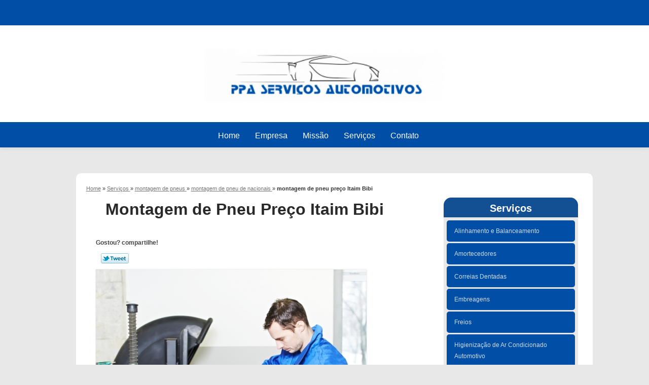

--- FILE ---
content_type: text/html; charset=utf-8
request_url: https://www.automecanicacomauto.com.br/montagem-de-pneus/montagem-de-pneu-de-nacionais/montagem-de-pneu-preco-itaim-bibi
body_size: 9853
content:
<!DOCTYPE html>
<!--[if lt IE 7]>
<html class="no-js lt-ie9 lt-ie8 lt-ie7"> <![endif]-->
<!--[if IE 7]>
<html class="no-js lt-ie9 lt-ie8"> <![endif]-->
<!--[if IE 8]>
<html class="no-js lt-ie9"> <![endif]-->
<!--[if gt IE 8]><!-->
<html class="no-js" lang="pt-br"> <!--<![endif]-->
<head>
    <title>Montagem de Pneu Preço Itaim Bibi - Montagem de Pneu de Nacionais        - Oficina Mecanica Ideal Oficina Mecânica</title>
    <meta charset="utf-8">
    <base href="https://www.automecanicacomauto.com.br/">
            <meta name="google-site-verification" content="HC9p4Ex6zYOgNEUecnbw-7seCt0o3VYfpxvlMKAVA8k"/>
                <meta name="msvalidate.01" content="B97076572F192F27DCCFF916FAE136E2"/>
        <meta name="description" content="">
    <meta name="keywords" content="montagem de pneu de nacionais, montagem, pneu, nacionais">
    <meta name="viewport" content="width=device-width, initial-scale=1.0, maximum-scale=1.0">
    <meta name="geo.position"
          content=";">
    <meta name="geo.region" content="">
    <meta name="geo.placename" content="">
    <meta name="ICBM"
          content=",">
    <meta name="robots" content="index,follow">
    <meta name="rating" content="General">
    <meta name="revisit-after" content="7 days">
    <meta name="author" content="Oficina Mecanica Ideal">
    <meta property="og:region" content="Brasil">
    <meta property="og:title"
          content="Montagem de Pneu Preço Itaim Bibi - Montagem de Pneu de Nacionais - Oficina Mecanica Ideal Oficina Mecânica">
    <meta property="og:type" content="article">
    <meta property="og:image"
          content="https://www.automecanicacomauto.com.br/imagens/logo.png">
    <meta property="og:url"
          content="https://www.automecanicacomauto.com.br/montagem-de-pneus/montagem-de-pneu-de-nacionais/montagem-de-pneu-preco-itaim-bibi">
    <meta property="og:description" content="">
    <meta property="og:site_name" content="Oficina Mecanica Ideal">
        <link rel="stylesheet" type='text/css' href="https://www.automecanicacomauto.com.br/css/style.css">
    <link rel="stylesheet" type='text/css' href="https://www.automecanicacomauto.com.br/css/normalize.css">
    <link rel="canonical"
          href="https://www.automecanicacomauto.com.br/montagem-de-pneus/montagem-de-pneu-de-nacionais/montagem-de-pneu-preco-itaim-bibi">
    <link rel="shortcut icon" href="https://www.automecanicacomauto.com.br/imagens/favicon.ico">
    <!-- Desenvolvido por BUSCA CLIENTES - www.buscaclientes.com.br -->
</head>
<body data-pagina="b2b0f7a4f4aee47079f735036571d9ca">
<header>
    <div class="wrapper">
    <div class="logo">

        <a rel="nofollow" href="https://www.automecanicacomauto.com.br/"
		   class="pagina-logo" data-area="paginaLogo"
           title="Oficina Mecanica Ideal - Oficina Mecânica">
                <img src="https://www.automecanicacomauto.com.br/imagens/logo.png"
                 title="Logo - Oficina Mecanica Ideal"
                 alt="Montagem de Pneu Preço Itaim Bibi - Montagem de Pneu de Nacionais - Oficina Mecanica Ideal">
        </a>
    </div>
    <nav id="menu">
        <ul>
                    <li><a class="btn-home" data-area="paginaHome"        href="https://www.automecanicacomauto.com.br/"
        title="Home">Home</a></li>        <li><a         href="https://www.automecanicacomauto.com.br/empresa"
        title="Empresa">Empresa</a></li>        <li><a         href="https://www.automecanicacomauto.com.br/missao"
        title="Missão">Missão</a></li>        <li class="dropdown"><a         href="https://www.automecanicacomauto.com.br/servicos"
        title="Serviços">Serviços</a>                            <ul class="sub-menu">                        <li class="dropdown"><a
                                href="https://www.automecanicacomauto.com.br/alinhamento-e-balanceamento"
                                title="alinhamento e balanceamento">Alinhamento e balanceamento</a>
                        </li>                        <li class="dropdown"><a
                                href="https://www.automecanicacomauto.com.br/amortecedores"
                                title="amortecedores">Amortecedores</a>
                        </li>                        <li class="dropdown"><a
                                href="https://www.automecanicacomauto.com.br/correias-dentadas"
                                title="correias dentadas">Correias dentadas</a>
                        </li>                        <li class="dropdown"><a
                                href="https://www.automecanicacomauto.com.br/embreagens"
                                title="embreagens">Embreagens</a>
                        </li>                        <li class="dropdown"><a
                                href="https://www.automecanicacomauto.com.br/freios"
                                title="freios">Freios</a>
                        </li>                        <li class="dropdown"><a
                                href="https://www.automecanicacomauto.com.br/higienizacao-de-ar-condicionado-automotivo"
                                title="higienização de ar condicionado automotivo">Higienização de ar condicionado automotivo</a>
                        </li>                        <li class="dropdown"><a
                                href="https://www.automecanicacomauto.com.br/mecanicas-especializadas"
                                title="mecânicas especializadas">Mecânicas especializadas</a>
                        </li>                        <li class="dropdown"><a
                                href="https://www.automecanicacomauto.com.br/montagem-de-pneus"
                                title="montagem de pneus">Montagem de pneus</a>
                        </li>                        <li class="dropdown"><a
                                href="https://www.automecanicacomauto.com.br/oficinas-mecanicas"
                                title="oficinas mecânicas">Oficinas mecânicas</a>
                        </li>                        <li class="dropdown"><a
                                href="https://www.automecanicacomauto.com.br/troca-de-oleo"
                                title="troca de óleo">Troca de óleo</a>
                        </li></ul>
            </li>        <li><a         href="https://www.automecanicacomauto.com.br/contato"
        title="Contato">Contato</a></li>
        </ul>
    </nav>
        <div class="right"><p> (11) <strong><a rel="nofollow" class="tel follow-click"
                                                              data-origem="cabecalho-telefone-"
                                                              title="Telefone  - Oficina Mecanica Ideal"
                                                              href="tel:+551135071334">3507-1334</a>
                    </strong></p><p> (11) <strong><a rel="nofollow" class="tel follow-click"
                                                              data-origem="cabecalho-telefone-2"
                                                              title="Telefone 2 - Oficina Mecanica Ideal"
                                                              href="tel:+551123590615">2359-0615</a>
                    </strong></p><p> (11) <strong><a rel="nofollow" class="tel follow-click"
                                                              data-origem="cabecalho-telefone-3"
                                                              title="Telefone 3 - Oficina Mecanica Ideal"
                                                              href="tel:+5511947390430">94739-0430</a>
                    </strong></p></div>
    </div>

</header>
<div class="wrapper">
    <main>
        <div class="content">
            <section>
                <div id="breadcrumb" itemscope itemtype="http://data-vocabulary.org/Breadcrumb">
                <a rel="Home" href="https://www.automecanicacomauto.com.br/"
               title="Home" itemprop="url"><span itemprop="title">Home</span></a>
                            <div itemprop="child" itemscope itemtype="http://data-vocabulary.org/Breadcrumb">
                                » <a href="https://www.automecanicacomauto.com.br/servicos"
                     title="Serviços" class="category" itemprop="url"><span
                            itemprop="title"> Serviços </span></a>
                                » <a href="https://www.automecanicacomauto.com.br/montagem-de-pneus"
                     title="montagem de pneus" class="category" itemprop="url"><span
                            itemprop="title"> montagem de pneus </span></a>
                                » <a href="https://www.automecanicacomauto.com.br/montagem-de-pneu-de-nacionais"
                     title="montagem de pneu de nacionais" class="category" itemprop="url"><span
                            itemprop="title"> montagem de pneu de nacionais </span></a>
                                »
                <strong>
                    <span class="page">montagem de pneu preço Itaim Bibi</span>
                </strong>

                </div>
                </div>

                <aside>
    <h2>
        <a href="https://www.automecanicacomauto.com.br/servicos"
           title="Serviços - Oficina Mecanica Ideal Oficina Mecânica">Serviços</a>
    </h2>
    <nav>
        <ul class="cssmenu">
                                <li class="dropdown">
                        <a href="https://www.automecanicacomauto.com.br/alinhamento-e-balanceamento"
                           title="Alinhamento e Balanceamento">Alinhamento e Balanceamento</a>
                        <ul class="sub-menu subcategoria-menu">
                                                            <li>
                                    <a href="https://www.automecanicacomauto.com.br/alinhamento-e-balanceamento-automotivo"
                                       title="Alinhamento e Balanceamento Automotivo">Alinhamento e Balanceamento Automotivo</a>
                                </li>

                                                                <li>
                                    <a href="https://www.automecanicacomauto.com.br/alinhamento-e-balanceamento-de-caminhonetes"
                                       title="Alinhamento e Balanceamento de Caminhonetes">Alinhamento e Balanceamento de Caminhonetes</a>
                                </li>

                                                                <li>
                                    <a href="https://www.automecanicacomauto.com.br/alinhamento-e-balanceamento-de-carros"
                                       title="Alinhamento e Balanceamento de Carros">Alinhamento e Balanceamento de Carros</a>
                                </li>

                                                                <li>
                                    <a href="https://www.automecanicacomauto.com.br/alinhamento-e-balanceamento-de-pneus"
                                       title="Alinhamento e Balanceamento de Pneus">Alinhamento e Balanceamento de Pneus</a>
                                </li>

                                                                <li>
                                    <a href="https://www.automecanicacomauto.com.br/alinhamento-e-balanceamento-de-rodas"
                                       title="Alinhamento e Balanceamento de Rodas">Alinhamento e Balanceamento de Rodas</a>
                                </li>

                                                                <li>
                                    <a href="https://www.automecanicacomauto.com.br/alinhamento-e-balanceamento-de-veiculos"
                                       title="Alinhamento e Balanceamento de Veículos">Alinhamento e Balanceamento de Veículos</a>
                                </li>

                                                                <li>
                                    <a href="https://www.automecanicacomauto.com.br/alinhamento-e-balanceamento-para-carros"
                                       title="Alinhamento e Balanceamento para Carros">Alinhamento e Balanceamento para Carros</a>
                                </li>

                                                                <li>
                                    <a href="https://www.automecanicacomauto.com.br/balanceamento-automotivo"
                                       title="Balanceamento Automotivo">Balanceamento Automotivo</a>
                                </li>

                                                                <li>
                                    <a href="https://www.automecanicacomauto.com.br/balanceamento-de-rodas"
                                       title="Balanceamento de Rodas">Balanceamento de Rodas</a>
                                </li>

                                                                <li>
                                    <a href="https://www.automecanicacomauto.com.br/balanceamento-para-veiculos"
                                       title="Balanceamento para Veículos">Balanceamento para Veículos</a>
                                </li>

                                 </ul>
                    </li>
                                        <li class="dropdown">
                        <a href="https://www.automecanicacomauto.com.br/amortecedores"
                           title="Amortecedores">Amortecedores</a>
                        <ul class="sub-menu subcategoria-menu">
                                                            <li>
                                    <a href="https://www.automecanicacomauto.com.br/amortecedor"
                                       title="Amortecedor">Amortecedor</a>
                                </li>

                                                                <li>
                                    <a href="https://www.automecanicacomauto.com.br/amortecedor-automotivo"
                                       title="Amortecedor Automotivo">Amortecedor Automotivo</a>
                                </li>

                                                                <li>
                                    <a href="https://www.automecanicacomauto.com.br/amortecedor-de-carro"
                                       title="Amortecedor de Carro">Amortecedor de Carro</a>
                                </li>

                                                                <li>
                                    <a href="https://www.automecanicacomauto.com.br/amortecedor-de-carros"
                                       title="Amortecedor de Carros">Amortecedor de Carros</a>
                                </li>

                                                                <li>
                                    <a href="https://www.automecanicacomauto.com.br/amortecedor-de-carros-importados"
                                       title="Amortecedor de Carros Importados">Amortecedor de Carros Importados</a>
                                </li>

                                                                <li>
                                    <a href="https://www.automecanicacomauto.com.br/amortecedor-de-carros-nacionais"
                                       title="Amortecedor de Carros Nacionais">Amortecedor de Carros Nacionais</a>
                                </li>

                                                                <li>
                                    <a href="https://www.automecanicacomauto.com.br/amortecedor-de-veiculos"
                                       title="Amortecedor de Veículos">Amortecedor de Veículos</a>
                                </li>

                                                                <li>
                                    <a href="https://www.automecanicacomauto.com.br/amortecedor-dianteiro"
                                       title="Amortecedor Dianteiro">Amortecedor Dianteiro</a>
                                </li>

                                                                <li>
                                    <a href="https://www.automecanicacomauto.com.br/amortecedor-para-automoveis"
                                       title="Amortecedor para Automóveis">Amortecedor para Automóveis</a>
                                </li>

                                                                <li>
                                    <a href="https://www.automecanicacomauto.com.br/amortecedor-para-carros"
                                       title="Amortecedor para Carros">Amortecedor para Carros</a>
                                </li>

                                                                <li>
                                    <a href="https://www.automecanicacomauto.com.br/amortecedor-traseiro"
                                       title="Amortecedor Traseiro">Amortecedor Traseiro</a>
                                </li>

                                                                <li>
                                    <a href="https://www.automecanicacomauto.com.br/troca-de-amortecedor-automotivo"
                                       title="Troca de Amortecedor Automotivo">Troca de Amortecedor Automotivo</a>
                                </li>

                                 </ul>
                    </li>
                                        <li class="dropdown">
                        <a href="https://www.automecanicacomauto.com.br/correias-dentadas"
                           title="Correias Dentadas">Correias Dentadas</a>
                        <ul class="sub-menu subcategoria-menu">
                                                            <li>
                                    <a href="https://www.automecanicacomauto.com.br/correia-dentada"
                                       title="Correia Dentada">Correia Dentada</a>
                                </li>

                                                                <li>
                                    <a href="https://www.automecanicacomauto.com.br/correia-dentada-automotiva"
                                       title="Correia Dentada Automotiva">Correia Dentada Automotiva</a>
                                </li>

                                                                <li>
                                    <a href="https://www.automecanicacomauto.com.br/correia-dentada-automovel"
                                       title="Correia Dentada Automóvel">Correia Dentada Automóvel</a>
                                </li>

                                                                <li>
                                    <a href="https://www.automecanicacomauto.com.br/correia-dentada-carros"
                                       title="Correia Dentada Carros">Correia Dentada Carros</a>
                                </li>

                                                                <li>
                                    <a href="https://www.automecanicacomauto.com.br/correia-dentada-completa"
                                       title="Correia Dentada Completa">Correia Dentada Completa</a>
                                </li>

                                                                <li>
                                    <a href="https://www.automecanicacomauto.com.br/correia-dentada-de-automovel"
                                       title="Correia Dentada de Automóvel">Correia Dentada de Automóvel</a>
                                </li>

                                                                <li>
                                    <a href="https://www.automecanicacomauto.com.br/correia-dentada-de-carros"
                                       title="Correia Dentada de Carros">Correia Dentada de Carros</a>
                                </li>

                                                                <li>
                                    <a href="https://www.automecanicacomauto.com.br/correia-dentada-de-diesel-leve"
                                       title="Correia Dentada de Diesel Leve">Correia Dentada de Diesel Leve</a>
                                </li>

                                                                <li>
                                    <a href="https://www.automecanicacomauto.com.br/correia-dentada-de-importados"
                                       title="Correia Dentada de Importados">Correia Dentada de Importados</a>
                                </li>

                                                                <li>
                                    <a href="https://www.automecanicacomauto.com.br/correia-dentada-de-nacionais"
                                       title="Correia Dentada de Nacionais">Correia Dentada de Nacionais</a>
                                </li>

                                                                <li>
                                    <a href="https://www.automecanicacomauto.com.br/correia-dentada-de-veiculos"
                                       title="Correia Dentada de Veículos">Correia Dentada de Veículos</a>
                                </li>

                                                                <li>
                                    <a href="https://www.automecanicacomauto.com.br/correia-dentada-para-carros"
                                       title="Correia Dentada para Carros">Correia Dentada para Carros</a>
                                </li>

                                 </ul>
                    </li>
                                        <li class="dropdown">
                        <a href="https://www.automecanicacomauto.com.br/embreagens"
                           title="Embreagens">Embreagens</a>
                        <ul class="sub-menu subcategoria-menu">
                                                            <li>
                                    <a href="https://www.automecanicacomauto.com.br/embreagem-automotiva"
                                       title="Embreagem Automotiva">Embreagem Automotiva</a>
                                </li>

                                                                <li>
                                    <a href="https://www.automecanicacomauto.com.br/embreagem-de-caminhonetes"
                                       title="Embreagem de Caminhonetes">Embreagem de Caminhonetes</a>
                                </li>

                                                                <li>
                                    <a href="https://www.automecanicacomauto.com.br/embreagem-de-carros"
                                       title="Embreagem de Carros">Embreagem de Carros</a>
                                </li>

                                                                <li>
                                    <a href="https://www.automecanicacomauto.com.br/embreagem-de-diesel-leve"
                                       title="Embreagem de Diesel Leve">Embreagem de Diesel Leve</a>
                                </li>

                                                                <li>
                                    <a href="https://www.automecanicacomauto.com.br/embreagem-de-disco"
                                       title="Embreagem de Disco">Embreagem de Disco</a>
                                </li>

                                                                <li>
                                    <a href="https://www.automecanicacomauto.com.br/embreagem-de-importados"
                                       title="Embreagem de Importados">Embreagem de Importados</a>
                                </li>

                                                                <li>
                                    <a href="https://www.automecanicacomauto.com.br/embreagem-de-nacionais"
                                       title="Embreagem de Nacionais">Embreagem de Nacionais</a>
                                </li>

                                                                <li>
                                    <a href="https://www.automecanicacomauto.com.br/embreagem-de-pick-up"
                                       title="Embreagem de Pick-up">Embreagem de Pick-up</a>
                                </li>

                                                                <li>
                                    <a href="https://www.automecanicacomauto.com.br/embreagem-de-veiculos"
                                       title="Embreagem de Veículos">Embreagem de Veículos</a>
                                </li>

                                                                <li>
                                    <a href="https://www.automecanicacomauto.com.br/embreagem-hidraulica"
                                       title="Embreagem Hidráulica">Embreagem Hidráulica</a>
                                </li>

                                                                <li>
                                    <a href="https://www.automecanicacomauto.com.br/embreagem-motor-diesel"
                                       title="Embreagem Motor Diesel">Embreagem Motor Diesel</a>
                                </li>

                                                                <li>
                                    <a href="https://www.automecanicacomauto.com.br/embreagem-multidisco"
                                       title="Embreagem Multidisco">Embreagem Multidisco</a>
                                </li>

                                 </ul>
                    </li>
                                        <li class="dropdown">
                        <a href="https://www.automecanicacomauto.com.br/freios"
                           title="Freios">Freios</a>
                        <ul class="sub-menu subcategoria-menu">
                                                            <li>
                                    <a href="https://www.automecanicacomauto.com.br/freio-a-disco-automotivo"
                                       title="Freio a Disco Automotivo">Freio a Disco Automotivo</a>
                                </li>

                                                                <li>
                                    <a href="https://www.automecanicacomauto.com.br/freio-abs-a-disco"
                                       title="Freio Abs a Disco">Freio Abs a Disco</a>
                                </li>

                                                                <li>
                                    <a href="https://www.automecanicacomauto.com.br/freio-abs-dianteiro"
                                       title="Freio Abs Dianteiro">Freio Abs Dianteiro</a>
                                </li>

                                                                <li>
                                    <a href="https://www.automecanicacomauto.com.br/freio-automotivo"
                                       title="Freio Automotivo">Freio Automotivo</a>
                                </li>

                                                                <li>
                                    <a href="https://www.automecanicacomauto.com.br/freio-de-automoveis"
                                       title="Freio de Automóveis">Freio de Automóveis</a>
                                </li>

                                                                <li>
                                    <a href="https://www.automecanicacomauto.com.br/freio-de-carros"
                                       title="Freio de Carros">Freio de Carros</a>
                                </li>

                                                                <li>
                                    <a href="https://www.automecanicacomauto.com.br/freio-de-pastilha"
                                       title="Freio de Pastilha">Freio de Pastilha</a>
                                </li>

                                                                <li>
                                    <a href="https://www.automecanicacomauto.com.br/freio-para-automoveis"
                                       title="Freio para Automóveis">Freio para Automóveis</a>
                                </li>

                                                                <li>
                                    <a href="https://www.automecanicacomauto.com.br/freio-para-carros"
                                       title="Freio para Carros">Freio para Carros</a>
                                </li>

                                                                <li>
                                    <a href="https://www.automecanicacomauto.com.br/freio-para-carros-importados"
                                       title="Freio para Carros Importados">Freio para Carros Importados</a>
                                </li>

                                                                <li>
                                    <a href="https://www.automecanicacomauto.com.br/freios-automotivos"
                                       title="Freios Automotivos">Freios Automotivos</a>
                                </li>

                                                                <li>
                                    <a href="https://www.automecanicacomauto.com.br/freios-para-veiculos"
                                       title="Freios para Veículos">Freios para Veículos</a>
                                </li>

                                 </ul>
                    </li>
                                        <li class="dropdown">
                        <a href="https://www.automecanicacomauto.com.br/higienizacao-de-ar-condicionado-automotivo"
                           title="Higienização de Ar Condicionado Automotivo">Higienização de Ar Condicionado Automotivo</a>
                        <ul class="sub-menu subcategoria-menu">
                                                            <li>
                                    <a href="https://www.automecanicacomauto.com.br/higienizacao-ar-condicionado-automotivo"
                                       title="Higienização Ar Condicionado Automotivo">Higienização Ar Condicionado Automotivo</a>
                                </li>

                                                                <li>
                                    <a href="https://www.automecanicacomauto.com.br/higienizacao-ar-condicionado-veicular"
                                       title="Higienização Ar Condicionado Veicular">Higienização Ar Condicionado Veicular</a>
                                </li>

                                                                <li>
                                    <a href="https://www.automecanicacomauto.com.br/higienizacao-de-ar-condicionado-automotivo"
                                       title="Higienização de Ar-condicionado Automotivo">Higienização de Ar-condicionado Automotivo</a>
                                </li>

                                                                <li>
                                    <a href="https://www.automecanicacomauto.com.br/higienizacao-de-ar-condicionado-automotivo-bactericida"
                                       title="Higienização de Ar Condicionado Automotivo Bactericida">Higienização de Ar Condicionado Automotivo Bactericida</a>
                                </li>

                                                                <li>
                                    <a href="https://www.automecanicacomauto.com.br/higienizacao-de-ar-condicionado-de-carros-importados"
                                       title="Higienização de Ar-condicionado de Carros Importados">Higienização de Ar-condicionado de Carros Importados</a>
                                </li>

                                                                <li>
                                    <a href="https://www.automecanicacomauto.com.br/higienizacao-de-ar-condicionado-de-carros-nacionais"
                                       title="Higienização de Ar-condicionado de Carros Nacionais">Higienização de Ar-condicionado de Carros Nacionais</a>
                                </li>

                                                                <li>
                                    <a href="https://www.automecanicacomauto.com.br/higienizacao-de-ar-condicionado-de-pick-up"
                                       title="Higienização de Ar-condicionado de Pick-up">Higienização de Ar-condicionado de Pick-up</a>
                                </li>

                                                                <li>
                                    <a href="https://www.automecanicacomauto.com.br/higienizacao-de-ar-condicionado-de-suv"
                                       title="Higienização de Ar-condicionado de Suv">Higienização de Ar-condicionado de Suv</a>
                                </li>

                                                                <li>
                                    <a href="https://www.automecanicacomauto.com.br/higienizacao-de-ar-condicionado-de-veiculos"
                                       title="Higienização de Ar-condicionado de Veículos">Higienização de Ar-condicionado de Veículos</a>
                                </li>

                                                                <li>
                                    <a href="https://www.automecanicacomauto.com.br/higienizacao-do-sistema-de-ar-condicionado-automotivo"
                                       title="Higienização do Sistema de Ar Condicionado Automotivo">Higienização do Sistema de Ar Condicionado Automotivo</a>
                                </li>

                                 </ul>
                    </li>
                                        <li class="dropdown">
                        <a href="https://www.automecanicacomauto.com.br/mecanicas-especializadas"
                           title="Mecânicas Especializadas">Mecânicas Especializadas</a>
                        <ul class="sub-menu subcategoria-menu">
                                                            <li>
                                    <a href="https://www.automecanicacomauto.com.br/mecanica-especializada-automotiva"
                                       title="Mecânica Especializada Automotiva">Mecânica Especializada Automotiva</a>
                                </li>

                                                                <li>
                                    <a href="https://www.automecanicacomauto.com.br/mecanica-especializada-de-blindados"
                                       title="Mecânica Especializada de Blindados">Mecânica Especializada de Blindados</a>
                                </li>

                                                                <li>
                                    <a href="https://www.automecanicacomauto.com.br/mecanica-especializada-de-carros"
                                       title="Mecânica Especializada de Carros">Mecânica Especializada de Carros</a>
                                </li>

                                                                <li>
                                    <a href="https://www.automecanicacomauto.com.br/mecanica-especializada-de-carros-importados"
                                       title="Mecânica Especializada de Carros Importados">Mecânica Especializada de Carros Importados</a>
                                </li>

                                                                <li>
                                    <a href="https://www.automecanicacomauto.com.br/mecanica-especializada-de-carros-nacionais"
                                       title="Mecânica Especializada de Carros Nacionais">Mecânica Especializada de Carros Nacionais</a>
                                </li>

                                                                <li>
                                    <a href="https://www.automecanicacomauto.com.br/mecanica-especializada-de-diesel-leve"
                                       title="Mecânica Especializada de Diesel Leve">Mecânica Especializada de Diesel Leve</a>
                                </li>

                                                                <li>
                                    <a href="https://www.automecanicacomauto.com.br/mecanica-especializada-de-pick-up"
                                       title="Mecânica Especializada de Pick-up">Mecânica Especializada de Pick-up</a>
                                </li>

                                                                <li>
                                    <a href="https://www.automecanicacomauto.com.br/mecanica-especializada-de-suv"
                                       title="Mecânica Especializada de Suv">Mecânica Especializada de Suv</a>
                                </li>

                                                                <li>
                                    <a href="https://www.automecanicacomauto.com.br/mecanica-especializada-de-veiculos"
                                       title="Mecânica Especializada de Veículos">Mecânica Especializada de Veículos</a>
                                </li>

                                                                <li>
                                    <a href="https://www.automecanicacomauto.com.br/mecanica-especializada-em-abs"
                                       title="Mecânica Especializada em Abs">Mecânica Especializada em Abs</a>
                                </li>

                                                                <li>
                                    <a href="https://www.automecanicacomauto.com.br/mecanica-especializada-em-caminhonetes"
                                       title="Mecânica Especializada em Caminhonetes">Mecânica Especializada em Caminhonetes</a>
                                </li>

                                                                <li>
                                    <a href="https://www.automecanicacomauto.com.br/mecanica-especializada-em-sistema-de-arrefecimento"
                                       title="Mecânica Especializada em Sistema de Arrefecimento">Mecânica Especializada em Sistema de Arrefecimento</a>
                                </li>

                                 </ul>
                    </li>
                                        <li class="dropdown">
                        <a href="https://www.automecanicacomauto.com.br/montagem-de-pneus"
                           title="Montagem de Pneus">Montagem de Pneus</a>
                        <ul class="sub-menu subcategoria-menu">
                                                            <li>
                                    <a href="https://www.automecanicacomauto.com.br/montagem-de-pneu"
                                       title="Montagem de Pneu">Montagem de Pneu</a>
                                </li>

                                                                <li>
                                    <a href="https://www.automecanicacomauto.com.br/montagem-de-pneu-de-diesel-leve"
                                       title="Montagem de Pneu de Diesel Leve">Montagem de Pneu de Diesel Leve</a>
                                </li>

                                                                <li>
                                    <a href="https://www.automecanicacomauto.com.br/montagem-de-pneu-de-importados"
                                       title="Montagem de Pneu de Importados">Montagem de Pneu de Importados</a>
                                </li>

                                                                <li>
                                    <a href="https://www.automecanicacomauto.com.br/montagem-de-pneu-de-nacionais"
                                       title="Montagem de Pneu de Nacionais">Montagem de Pneu de Nacionais</a>
                                </li>

                                                                <li>
                                    <a href="https://www.automecanicacomauto.com.br/montagem-de-pneu-de-pick-up"
                                       title="Montagem de Pneu de Pick-up">Montagem de Pneu de Pick-up</a>
                                </li>

                                                                <li>
                                    <a href="https://www.automecanicacomauto.com.br/montagem-de-pneu-de-sedans"
                                       title="Montagem de Pneu de Sedans">Montagem de Pneu de Sedans</a>
                                </li>

                                                                <li>
                                    <a href="https://www.automecanicacomauto.com.br/montagem-de-pneu-de-suv"
                                       title="Montagem de Pneu de Suv">Montagem de Pneu de Suv</a>
                                </li>

                                                                <li>
                                    <a href="https://www.automecanicacomauto.com.br/montagem-de-pneu-de-veiculos"
                                       title="Montagem de Pneu de Veículos">Montagem de Pneu de Veículos</a>
                                </li>

                                                                <li>
                                    <a href="https://www.automecanicacomauto.com.br/montagem-de-pneus-em-carros"
                                       title="Montagem de Pneus em Carros">Montagem de Pneus em Carros</a>
                                </li>

                                                                <li>
                                    <a href="https://www.automecanicacomauto.com.br/montagem-de-pneus-para-veiculos"
                                       title="Montagem de Pneus para Veículos">Montagem de Pneus para Veículos</a>
                                </li>

                                                                <li>
                                    <a href="https://www.automecanicacomauto.com.br/montagem-e-alinhamento-de-pneus"
                                       title="Montagem e Alinhamento de Pneus">Montagem e Alinhamento de Pneus</a>
                                </li>

                                                                <li>
                                    <a href="https://www.automecanicacomauto.com.br/montagem-e-balanceamento-de-pneus"
                                       title="Montagem e Balanceamento de Pneus">Montagem e Balanceamento de Pneus</a>
                                </li>

                                 </ul>
                    </li>
                                        <li class="dropdown">
                        <a href="https://www.automecanicacomauto.com.br/oficinas-mecanicas"
                           title="Oficinas Mecânicas">Oficinas Mecânicas</a>
                        <ul class="sub-menu subcategoria-menu">
                                                            <li>
                                    <a href="https://www.automecanicacomauto.com.br/oficina-mecanica"
                                       title="Oficina Mecânica">Oficina Mecânica</a>
                                </li>

                                                                <li>
                                    <a href="https://www.automecanicacomauto.com.br/oficina-mecanica-automotiva"
                                       title="Oficina Mecânica Automotiva">Oficina Mecânica Automotiva</a>
                                </li>

                                                                <li>
                                    <a href="https://www.automecanicacomauto.com.br/oficina-mecanica-completa"
                                       title="Oficina Mecânica Completa">Oficina Mecânica Completa</a>
                                </li>

                                                                <li>
                                    <a href="https://www.automecanicacomauto.com.br/oficina-mecanica-de-blindados"
                                       title="Oficina Mecânica de Blindados">Oficina Mecânica de Blindados</a>
                                </li>

                                                                <li>
                                    <a href="https://www.automecanicacomauto.com.br/oficina-mecanica-de-carros"
                                       title="Oficina Mecânica de Carros">Oficina Mecânica de Carros</a>
                                </li>

                                                                <li>
                                    <a href="https://www.automecanicacomauto.com.br/oficina-mecanica-de-carros-importados"
                                       title="Oficina Mecânica de Carros Importados">Oficina Mecânica de Carros Importados</a>
                                </li>

                                                                <li>
                                    <a href="https://www.automecanicacomauto.com.br/oficina-mecanica-de-carros-nacionais"
                                       title="Oficina Mecânica de Carros Nacionais">Oficina Mecânica de Carros Nacionais</a>
                                </li>

                                                                <li>
                                    <a href="https://www.automecanicacomauto.com.br/oficina-mecanica-de-diesel-leve"
                                       title="Oficina Mecânica de Diesel Leve">Oficina Mecânica de Diesel Leve</a>
                                </li>

                                                                <li>
                                    <a href="https://www.automecanicacomauto.com.br/oficina-mecanica-de-nacionais"
                                       title="Oficina Mecânica de Nacionais">Oficina Mecânica de Nacionais</a>
                                </li>

                                                                <li>
                                    <a href="https://www.automecanicacomauto.com.br/oficina-mecanica-de-pick-up"
                                       title="Oficina Mecânica de Pick-up">Oficina Mecânica de Pick-up</a>
                                </li>

                                                                <li>
                                    <a href="https://www.automecanicacomauto.com.br/oficina-mecanica-de-suv"
                                       title="Oficina Mecânica de Suv">Oficina Mecânica de Suv</a>
                                </li>

                                                                <li>
                                    <a href="https://www.automecanicacomauto.com.br/oficina-mecanica-diesel-leve"
                                       title="Oficina Mecânica Diesel Leve">Oficina Mecânica Diesel Leve</a>
                                </li>

                                 </ul>
                    </li>
                                        <li class="dropdown">
                        <a href="https://www.automecanicacomauto.com.br/troca-de-oleo"
                           title="Troca de óleo">Troca de óleo</a>
                        <ul class="sub-menu subcategoria-menu">
                                                            <li>
                                    <a href="https://www.automecanicacomauto.com.br/troca-de-filtro-de-oleo-automotivo"
                                       title="Troca de Filtro de óleo Automotivo">Troca de Filtro de óleo Automotivo</a>
                                </li>

                                                                <li>
                                    <a href="https://www.automecanicacomauto.com.br/troca-de-fluido-de-freio-de-carros"
                                       title="Troca de Fluído de Freio de Carros">Troca de Fluído de Freio de Carros</a>
                                </li>

                                                                <li>
                                    <a href="https://www.automecanicacomauto.com.br/troca-de-fluido-de-freio-de-veiculos"
                                       title="Troca de Fluído de Freio de Veículos">Troca de Fluído de Freio de Veículos</a>
                                </li>

                                                                <li>
                                    <a href="https://www.automecanicacomauto.com.br/troca-de-oleo-automotivo"
                                       title="Troca de óleo Automotivo">Troca de óleo Automotivo</a>
                                </li>

                                                                <li>
                                    <a href="https://www.automecanicacomauto.com.br/troca-de-oleo-de-cambio-de-carros-importados"
                                       title="Troca de óleo de Câmbio de Carros Importados">Troca de óleo de Câmbio de Carros Importados</a>
                                </li>

                                                                <li>
                                    <a href="https://www.automecanicacomauto.com.br/troca-de-oleo-de-cambio-de-carros-nacionais"
                                       title="Troca de óleo de Câmbio de Carros Nacionais">Troca de óleo de Câmbio de Carros Nacionais</a>
                                </li>

                                                                <li>
                                    <a href="https://www.automecanicacomauto.com.br/troca-de-oleo-de-cambio-de-veiculos"
                                       title="Troca de óleo de Câmbio de Veículos">Troca de óleo de Câmbio de Veículos</a>
                                </li>

                                                                <li>
                                    <a href="https://www.automecanicacomauto.com.br/troca-de-oleo-de-carros"
                                       title="Troca de óleo de Carros">Troca de óleo de Carros</a>
                                </li>

                                                                <li>
                                    <a href="https://www.automecanicacomauto.com.br/troca-de-oleo-de-carros-importados"
                                       title="Troca de óleo de Carros Importados">Troca de óleo de Carros Importados</a>
                                </li>

                                                                <li>
                                    <a href="https://www.automecanicacomauto.com.br/troca-de-oleo-de-carros-nacionais"
                                       title="Troca de óleo de Carros Nacionais">Troca de óleo de Carros Nacionais</a>
                                </li>

                                                                <li>
                                    <a href="https://www.automecanicacomauto.com.br/troca-de-oleo-de-pick-up"
                                       title="Troca de óleo de Pick-up">Troca de óleo de Pick-up</a>
                                </li>

                                                                <li>
                                    <a href="https://www.automecanicacomauto.com.br/troca-de-oleo-de-veiculos"
                                       title="Troca de óleo de Veículos">Troca de óleo de Veículos</a>
                                </li>

                                 </ul>
                    </li>
                            </ul>
    </nav>
                <h3>Entre em contato pelos telefones</h3>
    <p> (11) <strong><a rel="nofollow" class="tel follow-click"
                                                          data-origem="cabecalho-telefone-"
                                                          title="Telefone  - Oficina Mecanica Ideal"
                                                          href="tel:+551135071334">3507-1334</a>
                </strong></p><p> (11) <strong><a rel="nofollow" class="tel follow-click"
                                                          data-origem="cabecalho-telefone-2"
                                                          title="Telefone 2 - Oficina Mecanica Ideal"
                                                          href="tel:+551123590615">2359-0615</a>
                </strong></p><p> (11) <strong><a rel="nofollow" class="tel follow-click"
                                                          data-origem="cabecalho-telefone-3"
                                                          title="Telefone 3 - Oficina Mecanica Ideal"
                                                          href="tel:+5511947390430">94739-0430</a>
                </strong></p>    </aside>
                <h1>Montagem de Pneu Preço Itaim Bibi</h1>
                <section class="seguranca">
                                        <p class="compartilhe">Gostou? compartilhe!</p>
                    <ul class="social-media">
                        <li>
                            <div class="fb-like"
                                 data-href="https://www.automecanicacomauto.com.br/montagem-de-pneus/montagem-de-pneu-de-nacionais/montagem-de-pneu-preco-itaim-bibi"
                                 data-layout="button_count" data-action="like" data-show-faces="true"
                                 data-share="true"></div>
                        </li>
                        <li>
                            <a rel="nofollow" class="bt-twitter" title="Recomende este conteúdo no seu Twitter"
                               href="http://twitter.com/intent/tweet?text=Montagem+de+Pneu+Pre%C3%A7o+Itaim+Bibi&amp;url=https%3A%2F%2Fwww.automecanicacomauto.com.br%2Fmontagem-de-pneus%2Fmontagem-de-pneu-de-nacionais%2Fmontagem-de-pneu-preco-itaim-bibi"
                               target="_blank">Tweetar</a>
                        </li>
                        <li>
                            <div class="g-plusone"></div>
                        </li>
                    </ul>
                    <br>
                                        <img class="imagem-pagina" src="https://www.automecanicacomauto.com.br/imagens/montagem-de-pneu-preco.jpg"
                         id="imagem-"
                         alt="Montagem de Pneu Preço Itaim Bibi - Montagem de Pneu de Nacionais"
                         title="Montagem de Pneu Preço Itaim Bibi - Montagem de Pneu de Nacionais">

                    <p></p>
                    <p>Está procurando por montagem de pneu preço Itaim Bibi? Atuando no segmento de serviços automotivos, a Oficina Mecanica Ideal é a opção mais viável, já que disponibiliza serviços como o de Correias Dentadas, Embreagens, Amortecedores, Alinhamento e balanceamento, Montagem de Pneus, Higienização de Ar Condicionado Automotivo, Mecânicas Especializadas e Freios. Além disso, a empresa também conta com um atendimento qualificado, através de funcionários especializados e cuidadosos, que entendem a necessidade de cada cliente. Também foram investidos valores consideráveis em instalações de qualidade, aumentando a eficiência da marca. Trabalhamos com as principais marcas do mercado: FIAT, FORD, VW, GM, RENAULT, BMW, AUDI, MITSUBISHI, MINI COOPER, SUZUKI, SSANGYONG, IVECO, CHRYSLER, DODGE, PORSHE, SUZUKI, JEEP, SUBARU, MERCEDEZ BENS, NISSAN, PEUGEOT, TOYOTA, PEUGEOT, HONDA, HYUNDAI, CITROEN, KIA, VOLVO, JAC MOTORS, MAZDA, HUMMER, LAND ROVER, DAIHATSU, RANGE ROVER. Carregamos o objetivo de Garantir um bom funcionamento de seu veículo, para uma trajetória mais segura, a empresa nos destacando no segmento. Também oferecemos outros serviços, como Troca de Óleo e Alinhamento e Balanceamento de Carros. Entre em contato conosco para mais informações.</p>
                    <br class="clear">
                                        <div class="more">
                        <h2>Para saber mais sobre Montagem de Pneu Preço Itaim Bibi</h2>
                        Ligue para <span class="follow-click"
                                                                                                  data-origem="produto-telefone-1">(11) 3507-1334</span>
                             ou para <span
                                    class="follow-click"
                                    data-origem="produto-telefone-2">(11) 2359-0615</span>
                                                        ou <a rel="nofollow"
                                                                                           href="https://www.automecanicacomauto.com.br/montagem-de-pneus/montagem-de-pneu-de-nacionais/montagem-de-pneu-preco-itaim-bibi#faca-sua-cotacao"
                                                                                           class="btn-cotacao btn-laranja-cotacao"
                                                                                           data-area="pagina"
                                                                                           title="Faça uma cotação">faça
                                uma cotação</a>
                         </div>
                                                            <br>
<h3 id="faca-sua-cotacao">Faça sua cotação</h3>
<p class="" id="sucesso_mensagem"></p>
<div class="form-cotacao" id="form-cotacao">
    <form action="https://www.automecanicacomauto.com.br/enviar-cotacao" id="formulario-cotacao"
          method="post">
        <input type="hidden" name="acao" value="cotacao">
        <input type="hidden" name="produto_nome" value="">
        <input class="url-atual" type="hidden" name="produto_url" value="">
        <input class="url-atual" type="hidden" name="produto_ref" value="">
        <input type="hidden" name="imagem" value=""/>
        <input type="hidden" name="site" value="https://www.automecanicacomauto.com.br/"/>
        <input type="hidden" name="email" value="orcamentos@buscacliente.com.br"/>
                <input type="hidden" name="projeto" value="3246"/>

        <div class="dados-cotacao">
            <h4>Informações Pessoais</h4>
            <p><label>Nome:&nbsp; <input type="text" name="nome"></label></p>
            <p class="error-message" id="erro_nome"></p>
            <p><label>Email:&nbsp; <input type="email" name="email_contato"></label></p>
            <p class="error-message" id="erro_email_contato"></p>
            <p><label>Telefone:&nbsp; <input type="text" name="telefone" class="telefone"></label></p>
            <p class="error-message" id="erro_telefone"></p>
                            <div class="g-recaptcha"
                     data-sitekey="6LcVTZEUAAAAAG28GyCBbMfQdWWJJ3-t_lG7gNpi"></div>
                        <p class="error-message" id="erro_palavra"></p>
        </div>
        <div class="dados-cotacao">
            <h4>Informações de contato ou cotação</h4>
            <p><label>Mensagem:&nbsp; <textarea name="mensagem"></textarea></label></p>
            <p class="error-message" id="erro_mensagem"></p>
        </div>
        <div class="clear"></div>
        <button type="button" id="btn-enviar-cotacao" class="btn-verde">Enviar cotação</button>
        <img src="/imagens/ajax-loader.gif" class="image-loading" id="loader-ajax" alt="Aguarde..."
             title="Aguarde..."
             style="display:none">
    </form>
    <div class="clear"></div>
</div>
<div class="form-cotacao hidden" id="box-cotacao-enviada">
    <h4 class="text-center">A Cotação foi enviada com sucesso</h4>
    <p>Estamos enviando, nossos dados para contato</p>
    <p>Oficina Mecanica Ideal  - Oficina Mecânica</p>
    <p>Email: orcamentos@buscacliente.com.br</p>
    <p>Endereço: </p>
    <p>Avenida Eliseu de Almeida, 2676        <br>
        Instituto de Previdência         - São Paulo - SP <br>CEP: 05533-000</p>
            <p>(11) 3507-1334</p>            <p>(11) 2359-0615</p>            <p>(11) 94739-0430</p>                <div class="clear"></div>
</div>

                                    </section>
                <br class="clear"/>
                <br>
<h3>Imagens relacionadas</h3>
<div id="produto-relacionado">
        <ul class="thumbnails">
                <li>
            <a href="https://www.automecanicacomauto.com.br/montagem-de-pneus/montagem-de-pneu-de-nacionais/quanto-custa-montagem-e-balanceamento-de-pneus-vila-leopoldina" class="lightbox imagem-lightbox"
               title="quanto custa montagem e balanceamento de pneus Vila Leopoldina">
                <img src="https://www.automecanicacomauto.com.br/imagens/thumb/quanto-custa-montagem-e-balanceamento-de-pneus.jpg" alt="quanto custa montagem e balanceamento de pneus Vila Leopoldina"
                     title="quanto custa montagem e balanceamento de pneus Vila Leopoldina"></a>
            <h2>
                <a href="https://www.automecanicacomauto.com.br/montagem-de-pneus/montagem-de-pneu-de-nacionais/quanto-custa-montagem-e-balanceamento-de-pneus-vila-leopoldina" class="lightbox titulo-galeria"
                   title="quanto custa montagem e balanceamento de pneus Vila Leopoldina">quanto custa montagem e balanceamento de pneus Vila Leopoldina</a></h2>
        </li>
                <li>
            <a href="https://www.automecanicacomauto.com.br/montagem-de-pneus/montagem-de-pneu-de-nacionais/oficina-para-montagem-de-pneu-de-diesel-leve-pinheiros" class="lightbox imagem-lightbox"
               title="oficina para montagem de pneu de diesel leve Pinheiros">
                <img src="https://www.automecanicacomauto.com.br/imagens/thumb/oficina-para-montagem-de-pneu-de-diesel-leve.jpg" alt="oficina para montagem de pneu de diesel leve Pinheiros"
                     title="oficina para montagem de pneu de diesel leve Pinheiros"></a>
            <h2>
                <a href="https://www.automecanicacomauto.com.br/montagem-de-pneus/montagem-de-pneu-de-nacionais/oficina-para-montagem-de-pneu-de-diesel-leve-pinheiros" class="lightbox titulo-galeria"
                   title="oficina para montagem de pneu de diesel leve Pinheiros">oficina para montagem de pneu de diesel leve Pinheiros</a></h2>
        </li>
                <li>
            <a href="https://www.automecanicacomauto.com.br/montagem-de-pneus/montagem-de-pneu-de-nacionais/montagem-de-pneus-em-carros-vila-romana" class="lightbox imagem-lightbox"
               title="montagem de pneus em carros Vila Romana">
                <img src="https://www.automecanicacomauto.com.br/imagens/thumb/montagem-de-pneus-em-carros.jpg" alt="montagem de pneus em carros Vila Romana"
                     title="montagem de pneus em carros Vila Romana"></a>
            <h2>
                <a href="https://www.automecanicacomauto.com.br/montagem-de-pneus/montagem-de-pneu-de-nacionais/montagem-de-pneus-em-carros-vila-romana" class="lightbox titulo-galeria"
                   title="montagem de pneus em carros Vila Romana">montagem de pneus em carros Vila Romana</a></h2>
        </li>
                <li>
            <a href="https://www.automecanicacomauto.com.br/montagem-de-pneus/montagem-de-pneu-de-nacionais/montagem-de-pneu-de-nacionais-vila-nova-conceicao" class="lightbox imagem-lightbox"
               title="montagem de pneu de nacionais Vila Nova Conceição">
                <img src="https://www.automecanicacomauto.com.br/imagens/thumb/montagem-de-pneu-de-nacionais.jpg" alt="montagem de pneu de nacionais Vila Nova Conceição"
                     title="montagem de pneu de nacionais Vila Nova Conceição"></a>
            <h2>
                <a href="https://www.automecanicacomauto.com.br/montagem-de-pneus/montagem-de-pneu-de-nacionais/montagem-de-pneu-de-nacionais-vila-nova-conceicao" class="lightbox titulo-galeria"
                   title="montagem de pneu de nacionais Vila Nova Conceição">montagem de pneu de nacionais Vila Nova Conceição</a></h2>
        </li>
                <li>
            <a href="https://www.automecanicacomauto.com.br/montagem-de-pneus/montagem-de-pneu-de-nacionais/quanto-custa-montagem-de-pneu-de-nacionais-cerqueira-cesar" class="lightbox imagem-lightbox"
               title="quanto custa montagem de pneu de nacionais Cerqueira César">
                <img src="https://www.automecanicacomauto.com.br/imagens/thumb/quanto-custa-montagem-de-pneu-de-nacionais.jpg" alt="quanto custa montagem de pneu de nacionais Cerqueira César"
                     title="quanto custa montagem de pneu de nacionais Cerqueira César"></a>
            <h2>
                <a href="https://www.automecanicacomauto.com.br/montagem-de-pneus/montagem-de-pneu-de-nacionais/quanto-custa-montagem-de-pneu-de-nacionais-cerqueira-cesar" class="lightbox titulo-galeria"
                   title="quanto custa montagem de pneu de nacionais Cerqueira César">quanto custa montagem de pneu de nacionais Cerqueira César</a></h2>
        </li>
                <li>
            <a href="https://www.automecanicacomauto.com.br/montagem-de-pneus/montagem-de-pneu-de-nacionais/oficina-para-montagem-de-pneus-para-veiculos-cidade-moncoes" class="lightbox imagem-lightbox"
               title="oficina para montagem de pneus para veículos Cidade Monções">
                <img src="https://www.automecanicacomauto.com.br/imagens/thumb/oficina-para-montagem-de-pneus-para-veiculos.jpg" alt="oficina para montagem de pneus para veículos Cidade Monções"
                     title="oficina para montagem de pneus para veículos Cidade Monções"></a>
            <h2>
                <a href="https://www.automecanicacomauto.com.br/montagem-de-pneus/montagem-de-pneu-de-nacionais/oficina-para-montagem-de-pneus-para-veiculos-cidade-moncoes" class="lightbox titulo-galeria"
                   title="oficina para montagem de pneus para veículos Cidade Monções">oficina para montagem de pneus para veículos Cidade Monções</a></h2>
        </li>
                <li>
            <a href="https://www.automecanicacomauto.com.br/montagem-de-pneus/montagem-de-pneu-de-nacionais/montagem-de-pneu-de-importados-barra-funda" class="lightbox imagem-lightbox"
               title="montagem de pneu de importados Barra Funda">
                <img src="https://www.automecanicacomauto.com.br/imagens/thumb/montagem-de-pneu-de-importados.jpg" alt="montagem de pneu de importados Barra Funda"
                     title="montagem de pneu de importados Barra Funda"></a>
            <h2>
                <a href="https://www.automecanicacomauto.com.br/montagem-de-pneus/montagem-de-pneu-de-nacionais/montagem-de-pneu-de-importados-barra-funda" class="lightbox titulo-galeria"
                   title="montagem de pneu de importados Barra Funda">montagem de pneu de importados Barra Funda</a></h2>
        </li>
                <li>
            <a href="https://www.automecanicacomauto.com.br/montagem-de-pneus/montagem-de-pneu-de-nacionais/oficina-para-montagem-de-pneu-de-pick-up-santo-amaro" class="lightbox imagem-lightbox"
               title="oficina para montagem de pneu de pick-up Santo Amaro">
                <img src="https://www.automecanicacomauto.com.br/imagens/thumb/oficina-para-montagem-de-pneu-de-pick-up.jpg" alt="oficina para montagem de pneu de pick-up Santo Amaro"
                     title="oficina para montagem de pneu de pick-up Santo Amaro"></a>
            <h2>
                <a href="https://www.automecanicacomauto.com.br/montagem-de-pneus/montagem-de-pneu-de-nacionais/oficina-para-montagem-de-pneu-de-pick-up-santo-amaro" class="lightbox titulo-galeria"
                   title="oficina para montagem de pneu de pick-up Santo Amaro">oficina para montagem de pneu de pick-up Santo Amaro</a></h2>
        </li>
                <li>
            <a href="https://www.automecanicacomauto.com.br/montagem-de-pneus/montagem-de-pneu-de-nacionais/montagem-e-alinhamento-de-pneus-preco-indianopolis" class="lightbox imagem-lightbox"
               title="montagem e alinhamento de pneus preço Indianópolis">
                <img src="https://www.automecanicacomauto.com.br/imagens/thumb/montagem-e-alinhamento-de-pneus-preco.jpg" alt="montagem e alinhamento de pneus preço Indianópolis"
                     title="montagem e alinhamento de pneus preço Indianópolis"></a>
            <h2>
                <a href="https://www.automecanicacomauto.com.br/montagem-de-pneus/montagem-de-pneu-de-nacionais/montagem-e-alinhamento-de-pneus-preco-indianopolis" class="lightbox titulo-galeria"
                   title="montagem e alinhamento de pneus preço Indianópolis">montagem e alinhamento de pneus preço Indianópolis</a></h2>
        </li>
                <li>
            <a href="https://www.automecanicacomauto.com.br/montagem-de-pneus/montagem-de-pneu-de-nacionais/montagem-de-pneu-em-carros-valor-vila-olimpia" class="lightbox imagem-lightbox"
               title="montagem de pneu em carros valor Vila Olímpia">
                <img src="https://www.automecanicacomauto.com.br/imagens/thumb/montagem-de-pneu-em-carros-valor.jpg" alt="montagem de pneu em carros valor Vila Olímpia"
                     title="montagem de pneu em carros valor Vila Olímpia"></a>
            <h2>
                <a href="https://www.automecanicacomauto.com.br/montagem-de-pneus/montagem-de-pneu-de-nacionais/montagem-de-pneu-em-carros-valor-vila-olimpia" class="lightbox titulo-galeria"
                   title="montagem de pneu em carros valor Vila Olímpia">montagem de pneu em carros valor Vila Olímpia</a></h2>
        </li>
            </ul>
</div>
                <h3>Regiões de Atendimento</h3><br/>
<div id="servicosTabsDois">
        <ul class="nav">
        <li class="nav-two"><a rel="nofollow" href="#id1-0" class="current" title="Selecione">Selecione:</a></li>

                    <li class="nav-two">
                <a title=" ZONA OESTE" class=""
                   href="#id534-534">
                     ZONA OESTE                </a>
            </li>
                        <li class="nav-two">
                <a title="Brooklin" class=""
                   href="#id754-754">
                    Brooklin                </a>
            </li>
                        <li class="nav-two">
                <a title="Chacara Klabin" class=""
                   href="#id434-434">
                    Chacara Klabin                </a>
            </li>
                        <li class="nav-two">
                <a title="Consolação" class=""
                   href="#id8-8">
                    Consolação                </a>
            </li>
                        <li class="nav-two">
                <a title="Cotia" class=""
                   href="#id250-250">
                    Cotia                </a>
            </li>
                        <li class="nav-two">
                <a title="GRANDE SÃO PAULO" class=""
                   href="#id524-524">
                    GRANDE SÃO PAULO                </a>
            </li>
                        <li class="nav-two">
                <a title="Itaim Bibi" class=""
                   href="#id1-1">
                    Itaim Bibi                </a>
            </li>
                        <li class="nav-two">
                <a title="Moema" class=""
                   href="#id2-2">
                    Moema                </a>
            </li>
                        <li class="nav-two">
                <a title="Pinheiros" class=""
                   href="#id3-3">
                    Pinheiros                </a>
            </li>
                        <li class="nav-two">
                <a title="Região Central" class=""
                   href="#id1364-1364">
                    Região Central                </a>
            </li>
                        <li class="nav-two">
                <a title="SANTANA DE PARNAÍBA" class=""
                   href="#id1640-1640">
                    SANTANA DE PARNAÍBA                </a>
            </li>
                        <li class="nav-two">
                <a title="Santa Cecília" class=""
                   href="#id17-17">
                    Santa Cecília                </a>
            </li>
                        <li class="nav-two">
                <a title="Santo Amaro" class=""
                   href="#id9-9">
                    Santo Amaro                </a>
            </li>
                        <li class="nav-two">
                <a title="Vila Leopoldina" class=""
                   href="#id23-23">
                    Vila Leopoldina                </a>
            </li>
                        <li class="nav-two">
                <a title="Vila Mariana" class=""
                   href="#id7-7">
                    Vila Mariana                </a>
            </li>
                        <li class="nav-two">
                <a title="Vila Nova Conceição" class=""
                   href="#id425-425">
                    Vila Nova Conceição                </a>
            </li>
                        <li class="nav-two">
                <a title="Zona Sul" class=""
                   href="#id1367-1367">
                    Zona Sul                </a>
            </li>
                </ul>
    <div class="list-wrap">
        <ul id="id1-0">
            <li><strong>Verifique as regiões que atendemos</strong></li>
        </ul>
                    <ul class="hide" id="id1640-1640">
                                    <li><strong>Alphaville</strong></li>
                                    <li><strong>Santana de Parnaíba</strong></li>
                            </ul>
                    <ul class="hide" id="id534-534">
                                    <li><strong>Alto da Lapa</strong></li>
                                    <li><strong>Barra Funda</strong></li>
                                    <li><strong>Perdizes</strong></li>
                                    <li><strong>Pinheiros</strong></li>
                                    <li><strong>Sumaré</strong></li>
                                    <li><strong>Vila Pompeia</strong></li>
                                    <li><strong>Vila Romana</strong></li>
                            </ul>
                    <ul class="hide" id="id17-17">
                                    <li><strong>Campos Elísios</strong></li>
                            </ul>
                    <ul class="hide" id="id8-8">
                                    <li><strong>Cerqueira César</strong></li>
                            </ul>
                    <ul class="hide" id="id434-434">
                                    <li><strong>Chácara Klabin</strong></li>
                            </ul>
                    <ul class="hide" id="id9-9">
                                    <li><strong>Chácara Santo Antônio</strong></li>
                            </ul>
                    <ul class="hide" id="id754-754">
                                    <li><strong>Cidade Monções</strong></li>
                            </ul>
                    <ul class="hide" id="id1364-1364">
                                    <li><strong>Consolação</strong></li>
                                    <li><strong>Higienópolis</strong></li>
                            </ul>
                    <ul class="hide" id="id524-524">
                                    <li><strong>Embu das Artes</strong></li>
                                    <li><strong>Taboão da Serra</strong></li>
                            </ul>
                    <ul class="hide" id="id250-250">
                                    <li><strong>Granja Viana</strong></li>
                            </ul>
                    <ul class="hide" id="id2-2">
                                    <li><strong>Indianópolis</strong></li>
                            </ul>
                    <ul class="hide" id="id1367-1367">
                                    <li><strong>Itaim Bibi</strong></li>
                                    <li><strong>Moema</strong></li>
                                    <li><strong>Morumbi</strong></li>
                                    <li><strong>Santo Amaro</strong></li>
                            </ul>
                    <ul class="hide" id="id7-7">
                                    <li><strong>Paraíso</strong></li>
                            </ul>
                    <ul class="hide" id="id23-23">
                                    <li><strong>Vila Hamburguesa</strong></li>
                                    <li><strong>Vila Leopoldina</strong></li>
                            </ul>
                    <ul class="hide" id="id3-3">
                                    <li><strong>Vila Madalena</strong></li>
                            </ul>
                    <ul class="hide" id="id425-425">
                                    <li><strong>Vila Nova Conceição</strong></li>
                            </ul>
                    <ul class="hide" id="id1-1">
                                    <li><strong>Vila Olímpia</strong></li>
                            </ul>
            </div>
</div>
                <div class="copyright">O conteúdo do texto
                    "<strong>Montagem de Pneu Preço Itaim Bibi</strong>" é de direito reservado. Sua
                    reprodução, parcial ou total, mesmo citando nossos links, é proibida sem a autorização do autor.
                    Crime de violação de direito autoral &ndash; artigo 184 do Código Penal &ndash; <a
                            title="Lei de direitos autorais" target="_blank"
                            href="http://www.planalto.gov.br/Ccivil_03/Leis/L9610.htm" rel="nofollow">Lei 9610/98 - Lei
                        de direitos autorais</a>.
                </div>
            </section>
        </div>
    </main>
</div><!-- .wrapper -->
<div class="clear"></div>
<footer>
    <div class="wrapper">
        <div class="contact-footer">
            <address>
                <span>Oficina Mecanica Ideal                                         - Oficina Mecânica</span>
                Avenida Eliseu de Almeida, 2676 - Instituto de Previdência<br/>
                São Paulo - SP - CEP: 05533-000                            </address>
                         (11) <strong><a rel="nofollow" class="tel follow-click"
                                                                  data-origem="rodape-telefone-"
                                                                  title="Telefone  - Oficina Mecanica Ideal"
                                                                  href="tel:+551135071334">3507-1334</a>
                        </strong> (11) <strong><a rel="nofollow" class="tel follow-click"
                                                                  data-origem="rodape-telefone-2"
                                                                  title="Telefone 2 - Oficina Mecanica Ideal"
                                                                  href="tel:+551123590615">2359-0615</a>
                        </strong><br> (11) <strong><a rel="nofollow" class="tel follow-click"
                                                                  data-origem="rodape-telefone-3"
                                                                  title="Telefone 3 - Oficina Mecanica Ideal"
                                                                  href="tel:+5511947390430">94739-0430</a>
                        </strong>                    </div>
        <div class="menu-footer">
    <nav>
        <ul>
                            <li>
                <a rel="nofollow" href="https://www.automecanicacomauto.com.br/"
                   title="Home">Home</a>
                </li>
                                <li>
                <a rel="nofollow" href="https://www.automecanicacomauto.com.br/empresa"
                   title="Empresa">Empresa</a>
                </li>
                                <li>
                <a rel="nofollow" href="https://www.automecanicacomauto.com.br/missao"
                   title="Missão">Missão</a>
                </li>
                                <li>
                <a rel="nofollow" href="https://www.automecanicacomauto.com.br/servicos"
                   title="Serviços">Serviços</a>
                </li>
                                <li>
                <a rel="nofollow" href="https://www.automecanicacomauto.com.br/contato"
                   title="Contato">Contato</a>
                </li>
                            <li><a href="https://www.automecanicacomauto.com.br/mapa-do-site"
                   title="Mapa do site Oficina Mecanica Ideal">Mapa do site</a></li>
        </ul>
    </nav>
</div>

        <br class="clear"/>
    </div>
    <div class="copyright-footer">
        <div class="wrapper">
            O inteiro teor deste site está sujeito à proteção de direitos autorais.
            Copyright<sup>&#169;</sup> Oficina Mecanica Ideal (Lei 9610 de 19/02/1998)

            <div class="busca-clientes" >
                <img alt="Plataforma criada por BuscaCliente.com.br"
                     src="https://www.automecanicacomauto.com.br/imagens/busca-clientes.png">
            </div>

            <a rel="nofollow" class="busca-clientes"
               href="http://validator.w3.org/check?uri=https://www.automecanicacomauto.com.br/" target="_blank"
               title="Site Desenvolvido em HTML5 nos padrões internacionais W3C"><img
                        src="https://www.automecanicacomauto.com.br/imagens/selo-w3c-html5.png"
                        alt="Site Desenvolvido em HTML5 nos padrões internacionais W3C"></a>
        </div>
    </div>
</footer>

<script src="https://www.automecanicacomauto.com.br/js/jquery-1.7.2.min.js"></script>
<!-- MENU  MOBILE -->
<script type="text/javascript" src="https://www.automecanicacomauto.com.br/js/jquery.slicknav.js"></script>
<!-- /MENU  MOBILE -->

<script type="text/javascript">
    $(document).ready(function () {

                var cotacaoImagem = 1;

        var estruturaCotacao = '<div class="fancybox-wrap" tabIndex="-1"><div class="fancybox-skin"><div class="fancybox-outer"><div id="title-empresa"><h2></h2></div><div id="title-keyword"><h3></h3></div><div class="fancybox-inner"></div></div></div></div>';

        if (cotacaoImagem === 1) {
            estruturaCotacao = '<div class="fancybox-wrap" tabIndex="-1"><div class="fancybox-skin"><div class="fancybox-outer"><div id="title-empresa"><h2></h2></div><div id="title-keyword"><h3></h3></div><div class="fancybox-inner"></div><p><button type="button" class="btn-laranja btn-cotacao" data-area="imagem">Fazer cotação</button></p></div></div></div>';
        }
        $(".lightbox").fancybox({
            wrapCSS: 'fancybox-custom',
            closeClick: true,
            tpl: {
                wrap: estruturaCotacao,
            },
            helpers: {
                title: {
                    type: 'inside'
                },
                overlay: {
                    css: {'background': 'rgba(0, 0, 0, 0.5)'}
                }
            },
            beforeShow: function () {
                var palavra = this.title;
                this.title = "Imagem ilustrativa de " + this.title;
                $("#title-empresa").html("<h2>Montagem de Pneu Preço Itaim Bibi</h2>");
                $("#title-keyword").html("<h3>" + palavra + "</h3>");
                $("#fancyalter").attr({"alt": palavra, "title": palavra});

            },
            afterShow: function () {
                var element_id = $(this.element.context).data('id');

                var id = element_id.replace("imagem-", "")
                var referencia = $("#imagem-ref-" + parseInt(id)).html();

                $(".fancybox-inner").append('<span class="lightbox-fixed-ref">Cod.:' + referencia + '</span>');
            }
        });
    });

    (function (d, s, id) {
        var js, fjs = d.getElementsByTagName(s)[0];
        if (d.getElementById(id))
            return;
        js = d.createElement(s);
        js.id = id;
        js.src = "//connect.facebook.net/pt_BR/all.js#xfbml=1";
        fjs.parentNode.insertBefore(js, fjs);
    }(document, 'script', 'facebook-jssdk'));

    

    (function (i, s, o, g, r, a, m) {
        i['GoogleAnalyticsObject'] = r;
        i[r] = i[r] || function () {
            (i[r].q = i[r].q || []).push(arguments)
        }, i[r].l = 1 * new Date();
        a = s.createElement(o),
            m = s.getElementsByTagName(o)[0];
        a.async = 1;
        a.src = g;
        m.parentNode.insertBefore(a, m)
    })(window, document, 'script', '//www.google-analytics.com/analytics.js', 'ga');

    ga('create', 'UA-135437740-15', 'auto');
    ga('send', 'pageview');
    </script>
<script src='https://www.google.com/recaptcha/api.js'></script>
<script defer src="https://apis.google.com/js/plusone.js"></script>
<script src="https://www.automecanicacomauto.com.br/js/vendor/modernizr-2.6.2.min.js"></script>
<script src="https://www.automecanicacomauto.com.br/js/jquery.fancybox.js"></script>
<script src="https://www.automecanicacomauto.com.br/js/jquery.mask.js"></script>
<script src="https://www.automecanicacomauto.com.br/js/organictabs.jquery.js"></script>
<script src="https://www.automecanicacomauto.com.br/js/scriptbreaker-multiple-accordion-1.js"></script>
<script src="https://www.automecanicacomauto.com.br/js/geral.js"></script>
<!-- Desenvolvido por BUSCA CLIENTES - www.buscaclientes.com.br -->

<!-- #!Version2.1.8.3 -->
<div class="link-wpp"><a href="https://api.whatsapp.com/send?phone=5511968918730" onclick="ga('send', 'event', 'Link Externo','WhatsApp', 'Link clicado');" target="_blank"></a></div></body>
</html>


--- FILE ---
content_type: text/html; charset=utf-8
request_url: https://www.google.com/recaptcha/api2/anchor?ar=1&k=6LcVTZEUAAAAAG28GyCBbMfQdWWJJ3-t_lG7gNpi&co=aHR0cHM6Ly93d3cuYXV0b21lY2FuaWNhY29tYXV0by5jb20uYnI6NDQz&hl=en&v=N67nZn4AqZkNcbeMu4prBgzg&size=normal&anchor-ms=20000&execute-ms=30000&cb=fmso4gtqgs05
body_size: 49456
content:
<!DOCTYPE HTML><html dir="ltr" lang="en"><head><meta http-equiv="Content-Type" content="text/html; charset=UTF-8">
<meta http-equiv="X-UA-Compatible" content="IE=edge">
<title>reCAPTCHA</title>
<style type="text/css">
/* cyrillic-ext */
@font-face {
  font-family: 'Roboto';
  font-style: normal;
  font-weight: 400;
  font-stretch: 100%;
  src: url(//fonts.gstatic.com/s/roboto/v48/KFO7CnqEu92Fr1ME7kSn66aGLdTylUAMa3GUBHMdazTgWw.woff2) format('woff2');
  unicode-range: U+0460-052F, U+1C80-1C8A, U+20B4, U+2DE0-2DFF, U+A640-A69F, U+FE2E-FE2F;
}
/* cyrillic */
@font-face {
  font-family: 'Roboto';
  font-style: normal;
  font-weight: 400;
  font-stretch: 100%;
  src: url(//fonts.gstatic.com/s/roboto/v48/KFO7CnqEu92Fr1ME7kSn66aGLdTylUAMa3iUBHMdazTgWw.woff2) format('woff2');
  unicode-range: U+0301, U+0400-045F, U+0490-0491, U+04B0-04B1, U+2116;
}
/* greek-ext */
@font-face {
  font-family: 'Roboto';
  font-style: normal;
  font-weight: 400;
  font-stretch: 100%;
  src: url(//fonts.gstatic.com/s/roboto/v48/KFO7CnqEu92Fr1ME7kSn66aGLdTylUAMa3CUBHMdazTgWw.woff2) format('woff2');
  unicode-range: U+1F00-1FFF;
}
/* greek */
@font-face {
  font-family: 'Roboto';
  font-style: normal;
  font-weight: 400;
  font-stretch: 100%;
  src: url(//fonts.gstatic.com/s/roboto/v48/KFO7CnqEu92Fr1ME7kSn66aGLdTylUAMa3-UBHMdazTgWw.woff2) format('woff2');
  unicode-range: U+0370-0377, U+037A-037F, U+0384-038A, U+038C, U+038E-03A1, U+03A3-03FF;
}
/* math */
@font-face {
  font-family: 'Roboto';
  font-style: normal;
  font-weight: 400;
  font-stretch: 100%;
  src: url(//fonts.gstatic.com/s/roboto/v48/KFO7CnqEu92Fr1ME7kSn66aGLdTylUAMawCUBHMdazTgWw.woff2) format('woff2');
  unicode-range: U+0302-0303, U+0305, U+0307-0308, U+0310, U+0312, U+0315, U+031A, U+0326-0327, U+032C, U+032F-0330, U+0332-0333, U+0338, U+033A, U+0346, U+034D, U+0391-03A1, U+03A3-03A9, U+03B1-03C9, U+03D1, U+03D5-03D6, U+03F0-03F1, U+03F4-03F5, U+2016-2017, U+2034-2038, U+203C, U+2040, U+2043, U+2047, U+2050, U+2057, U+205F, U+2070-2071, U+2074-208E, U+2090-209C, U+20D0-20DC, U+20E1, U+20E5-20EF, U+2100-2112, U+2114-2115, U+2117-2121, U+2123-214F, U+2190, U+2192, U+2194-21AE, U+21B0-21E5, U+21F1-21F2, U+21F4-2211, U+2213-2214, U+2216-22FF, U+2308-230B, U+2310, U+2319, U+231C-2321, U+2336-237A, U+237C, U+2395, U+239B-23B7, U+23D0, U+23DC-23E1, U+2474-2475, U+25AF, U+25B3, U+25B7, U+25BD, U+25C1, U+25CA, U+25CC, U+25FB, U+266D-266F, U+27C0-27FF, U+2900-2AFF, U+2B0E-2B11, U+2B30-2B4C, U+2BFE, U+3030, U+FF5B, U+FF5D, U+1D400-1D7FF, U+1EE00-1EEFF;
}
/* symbols */
@font-face {
  font-family: 'Roboto';
  font-style: normal;
  font-weight: 400;
  font-stretch: 100%;
  src: url(//fonts.gstatic.com/s/roboto/v48/KFO7CnqEu92Fr1ME7kSn66aGLdTylUAMaxKUBHMdazTgWw.woff2) format('woff2');
  unicode-range: U+0001-000C, U+000E-001F, U+007F-009F, U+20DD-20E0, U+20E2-20E4, U+2150-218F, U+2190, U+2192, U+2194-2199, U+21AF, U+21E6-21F0, U+21F3, U+2218-2219, U+2299, U+22C4-22C6, U+2300-243F, U+2440-244A, U+2460-24FF, U+25A0-27BF, U+2800-28FF, U+2921-2922, U+2981, U+29BF, U+29EB, U+2B00-2BFF, U+4DC0-4DFF, U+FFF9-FFFB, U+10140-1018E, U+10190-1019C, U+101A0, U+101D0-101FD, U+102E0-102FB, U+10E60-10E7E, U+1D2C0-1D2D3, U+1D2E0-1D37F, U+1F000-1F0FF, U+1F100-1F1AD, U+1F1E6-1F1FF, U+1F30D-1F30F, U+1F315, U+1F31C, U+1F31E, U+1F320-1F32C, U+1F336, U+1F378, U+1F37D, U+1F382, U+1F393-1F39F, U+1F3A7-1F3A8, U+1F3AC-1F3AF, U+1F3C2, U+1F3C4-1F3C6, U+1F3CA-1F3CE, U+1F3D4-1F3E0, U+1F3ED, U+1F3F1-1F3F3, U+1F3F5-1F3F7, U+1F408, U+1F415, U+1F41F, U+1F426, U+1F43F, U+1F441-1F442, U+1F444, U+1F446-1F449, U+1F44C-1F44E, U+1F453, U+1F46A, U+1F47D, U+1F4A3, U+1F4B0, U+1F4B3, U+1F4B9, U+1F4BB, U+1F4BF, U+1F4C8-1F4CB, U+1F4D6, U+1F4DA, U+1F4DF, U+1F4E3-1F4E6, U+1F4EA-1F4ED, U+1F4F7, U+1F4F9-1F4FB, U+1F4FD-1F4FE, U+1F503, U+1F507-1F50B, U+1F50D, U+1F512-1F513, U+1F53E-1F54A, U+1F54F-1F5FA, U+1F610, U+1F650-1F67F, U+1F687, U+1F68D, U+1F691, U+1F694, U+1F698, U+1F6AD, U+1F6B2, U+1F6B9-1F6BA, U+1F6BC, U+1F6C6-1F6CF, U+1F6D3-1F6D7, U+1F6E0-1F6EA, U+1F6F0-1F6F3, U+1F6F7-1F6FC, U+1F700-1F7FF, U+1F800-1F80B, U+1F810-1F847, U+1F850-1F859, U+1F860-1F887, U+1F890-1F8AD, U+1F8B0-1F8BB, U+1F8C0-1F8C1, U+1F900-1F90B, U+1F93B, U+1F946, U+1F984, U+1F996, U+1F9E9, U+1FA00-1FA6F, U+1FA70-1FA7C, U+1FA80-1FA89, U+1FA8F-1FAC6, U+1FACE-1FADC, U+1FADF-1FAE9, U+1FAF0-1FAF8, U+1FB00-1FBFF;
}
/* vietnamese */
@font-face {
  font-family: 'Roboto';
  font-style: normal;
  font-weight: 400;
  font-stretch: 100%;
  src: url(//fonts.gstatic.com/s/roboto/v48/KFO7CnqEu92Fr1ME7kSn66aGLdTylUAMa3OUBHMdazTgWw.woff2) format('woff2');
  unicode-range: U+0102-0103, U+0110-0111, U+0128-0129, U+0168-0169, U+01A0-01A1, U+01AF-01B0, U+0300-0301, U+0303-0304, U+0308-0309, U+0323, U+0329, U+1EA0-1EF9, U+20AB;
}
/* latin-ext */
@font-face {
  font-family: 'Roboto';
  font-style: normal;
  font-weight: 400;
  font-stretch: 100%;
  src: url(//fonts.gstatic.com/s/roboto/v48/KFO7CnqEu92Fr1ME7kSn66aGLdTylUAMa3KUBHMdazTgWw.woff2) format('woff2');
  unicode-range: U+0100-02BA, U+02BD-02C5, U+02C7-02CC, U+02CE-02D7, U+02DD-02FF, U+0304, U+0308, U+0329, U+1D00-1DBF, U+1E00-1E9F, U+1EF2-1EFF, U+2020, U+20A0-20AB, U+20AD-20C0, U+2113, U+2C60-2C7F, U+A720-A7FF;
}
/* latin */
@font-face {
  font-family: 'Roboto';
  font-style: normal;
  font-weight: 400;
  font-stretch: 100%;
  src: url(//fonts.gstatic.com/s/roboto/v48/KFO7CnqEu92Fr1ME7kSn66aGLdTylUAMa3yUBHMdazQ.woff2) format('woff2');
  unicode-range: U+0000-00FF, U+0131, U+0152-0153, U+02BB-02BC, U+02C6, U+02DA, U+02DC, U+0304, U+0308, U+0329, U+2000-206F, U+20AC, U+2122, U+2191, U+2193, U+2212, U+2215, U+FEFF, U+FFFD;
}
/* cyrillic-ext */
@font-face {
  font-family: 'Roboto';
  font-style: normal;
  font-weight: 500;
  font-stretch: 100%;
  src: url(//fonts.gstatic.com/s/roboto/v48/KFO7CnqEu92Fr1ME7kSn66aGLdTylUAMa3GUBHMdazTgWw.woff2) format('woff2');
  unicode-range: U+0460-052F, U+1C80-1C8A, U+20B4, U+2DE0-2DFF, U+A640-A69F, U+FE2E-FE2F;
}
/* cyrillic */
@font-face {
  font-family: 'Roboto';
  font-style: normal;
  font-weight: 500;
  font-stretch: 100%;
  src: url(//fonts.gstatic.com/s/roboto/v48/KFO7CnqEu92Fr1ME7kSn66aGLdTylUAMa3iUBHMdazTgWw.woff2) format('woff2');
  unicode-range: U+0301, U+0400-045F, U+0490-0491, U+04B0-04B1, U+2116;
}
/* greek-ext */
@font-face {
  font-family: 'Roboto';
  font-style: normal;
  font-weight: 500;
  font-stretch: 100%;
  src: url(//fonts.gstatic.com/s/roboto/v48/KFO7CnqEu92Fr1ME7kSn66aGLdTylUAMa3CUBHMdazTgWw.woff2) format('woff2');
  unicode-range: U+1F00-1FFF;
}
/* greek */
@font-face {
  font-family: 'Roboto';
  font-style: normal;
  font-weight: 500;
  font-stretch: 100%;
  src: url(//fonts.gstatic.com/s/roboto/v48/KFO7CnqEu92Fr1ME7kSn66aGLdTylUAMa3-UBHMdazTgWw.woff2) format('woff2');
  unicode-range: U+0370-0377, U+037A-037F, U+0384-038A, U+038C, U+038E-03A1, U+03A3-03FF;
}
/* math */
@font-face {
  font-family: 'Roboto';
  font-style: normal;
  font-weight: 500;
  font-stretch: 100%;
  src: url(//fonts.gstatic.com/s/roboto/v48/KFO7CnqEu92Fr1ME7kSn66aGLdTylUAMawCUBHMdazTgWw.woff2) format('woff2');
  unicode-range: U+0302-0303, U+0305, U+0307-0308, U+0310, U+0312, U+0315, U+031A, U+0326-0327, U+032C, U+032F-0330, U+0332-0333, U+0338, U+033A, U+0346, U+034D, U+0391-03A1, U+03A3-03A9, U+03B1-03C9, U+03D1, U+03D5-03D6, U+03F0-03F1, U+03F4-03F5, U+2016-2017, U+2034-2038, U+203C, U+2040, U+2043, U+2047, U+2050, U+2057, U+205F, U+2070-2071, U+2074-208E, U+2090-209C, U+20D0-20DC, U+20E1, U+20E5-20EF, U+2100-2112, U+2114-2115, U+2117-2121, U+2123-214F, U+2190, U+2192, U+2194-21AE, U+21B0-21E5, U+21F1-21F2, U+21F4-2211, U+2213-2214, U+2216-22FF, U+2308-230B, U+2310, U+2319, U+231C-2321, U+2336-237A, U+237C, U+2395, U+239B-23B7, U+23D0, U+23DC-23E1, U+2474-2475, U+25AF, U+25B3, U+25B7, U+25BD, U+25C1, U+25CA, U+25CC, U+25FB, U+266D-266F, U+27C0-27FF, U+2900-2AFF, U+2B0E-2B11, U+2B30-2B4C, U+2BFE, U+3030, U+FF5B, U+FF5D, U+1D400-1D7FF, U+1EE00-1EEFF;
}
/* symbols */
@font-face {
  font-family: 'Roboto';
  font-style: normal;
  font-weight: 500;
  font-stretch: 100%;
  src: url(//fonts.gstatic.com/s/roboto/v48/KFO7CnqEu92Fr1ME7kSn66aGLdTylUAMaxKUBHMdazTgWw.woff2) format('woff2');
  unicode-range: U+0001-000C, U+000E-001F, U+007F-009F, U+20DD-20E0, U+20E2-20E4, U+2150-218F, U+2190, U+2192, U+2194-2199, U+21AF, U+21E6-21F0, U+21F3, U+2218-2219, U+2299, U+22C4-22C6, U+2300-243F, U+2440-244A, U+2460-24FF, U+25A0-27BF, U+2800-28FF, U+2921-2922, U+2981, U+29BF, U+29EB, U+2B00-2BFF, U+4DC0-4DFF, U+FFF9-FFFB, U+10140-1018E, U+10190-1019C, U+101A0, U+101D0-101FD, U+102E0-102FB, U+10E60-10E7E, U+1D2C0-1D2D3, U+1D2E0-1D37F, U+1F000-1F0FF, U+1F100-1F1AD, U+1F1E6-1F1FF, U+1F30D-1F30F, U+1F315, U+1F31C, U+1F31E, U+1F320-1F32C, U+1F336, U+1F378, U+1F37D, U+1F382, U+1F393-1F39F, U+1F3A7-1F3A8, U+1F3AC-1F3AF, U+1F3C2, U+1F3C4-1F3C6, U+1F3CA-1F3CE, U+1F3D4-1F3E0, U+1F3ED, U+1F3F1-1F3F3, U+1F3F5-1F3F7, U+1F408, U+1F415, U+1F41F, U+1F426, U+1F43F, U+1F441-1F442, U+1F444, U+1F446-1F449, U+1F44C-1F44E, U+1F453, U+1F46A, U+1F47D, U+1F4A3, U+1F4B0, U+1F4B3, U+1F4B9, U+1F4BB, U+1F4BF, U+1F4C8-1F4CB, U+1F4D6, U+1F4DA, U+1F4DF, U+1F4E3-1F4E6, U+1F4EA-1F4ED, U+1F4F7, U+1F4F9-1F4FB, U+1F4FD-1F4FE, U+1F503, U+1F507-1F50B, U+1F50D, U+1F512-1F513, U+1F53E-1F54A, U+1F54F-1F5FA, U+1F610, U+1F650-1F67F, U+1F687, U+1F68D, U+1F691, U+1F694, U+1F698, U+1F6AD, U+1F6B2, U+1F6B9-1F6BA, U+1F6BC, U+1F6C6-1F6CF, U+1F6D3-1F6D7, U+1F6E0-1F6EA, U+1F6F0-1F6F3, U+1F6F7-1F6FC, U+1F700-1F7FF, U+1F800-1F80B, U+1F810-1F847, U+1F850-1F859, U+1F860-1F887, U+1F890-1F8AD, U+1F8B0-1F8BB, U+1F8C0-1F8C1, U+1F900-1F90B, U+1F93B, U+1F946, U+1F984, U+1F996, U+1F9E9, U+1FA00-1FA6F, U+1FA70-1FA7C, U+1FA80-1FA89, U+1FA8F-1FAC6, U+1FACE-1FADC, U+1FADF-1FAE9, U+1FAF0-1FAF8, U+1FB00-1FBFF;
}
/* vietnamese */
@font-face {
  font-family: 'Roboto';
  font-style: normal;
  font-weight: 500;
  font-stretch: 100%;
  src: url(//fonts.gstatic.com/s/roboto/v48/KFO7CnqEu92Fr1ME7kSn66aGLdTylUAMa3OUBHMdazTgWw.woff2) format('woff2');
  unicode-range: U+0102-0103, U+0110-0111, U+0128-0129, U+0168-0169, U+01A0-01A1, U+01AF-01B0, U+0300-0301, U+0303-0304, U+0308-0309, U+0323, U+0329, U+1EA0-1EF9, U+20AB;
}
/* latin-ext */
@font-face {
  font-family: 'Roboto';
  font-style: normal;
  font-weight: 500;
  font-stretch: 100%;
  src: url(//fonts.gstatic.com/s/roboto/v48/KFO7CnqEu92Fr1ME7kSn66aGLdTylUAMa3KUBHMdazTgWw.woff2) format('woff2');
  unicode-range: U+0100-02BA, U+02BD-02C5, U+02C7-02CC, U+02CE-02D7, U+02DD-02FF, U+0304, U+0308, U+0329, U+1D00-1DBF, U+1E00-1E9F, U+1EF2-1EFF, U+2020, U+20A0-20AB, U+20AD-20C0, U+2113, U+2C60-2C7F, U+A720-A7FF;
}
/* latin */
@font-face {
  font-family: 'Roboto';
  font-style: normal;
  font-weight: 500;
  font-stretch: 100%;
  src: url(//fonts.gstatic.com/s/roboto/v48/KFO7CnqEu92Fr1ME7kSn66aGLdTylUAMa3yUBHMdazQ.woff2) format('woff2');
  unicode-range: U+0000-00FF, U+0131, U+0152-0153, U+02BB-02BC, U+02C6, U+02DA, U+02DC, U+0304, U+0308, U+0329, U+2000-206F, U+20AC, U+2122, U+2191, U+2193, U+2212, U+2215, U+FEFF, U+FFFD;
}
/* cyrillic-ext */
@font-face {
  font-family: 'Roboto';
  font-style: normal;
  font-weight: 900;
  font-stretch: 100%;
  src: url(//fonts.gstatic.com/s/roboto/v48/KFO7CnqEu92Fr1ME7kSn66aGLdTylUAMa3GUBHMdazTgWw.woff2) format('woff2');
  unicode-range: U+0460-052F, U+1C80-1C8A, U+20B4, U+2DE0-2DFF, U+A640-A69F, U+FE2E-FE2F;
}
/* cyrillic */
@font-face {
  font-family: 'Roboto';
  font-style: normal;
  font-weight: 900;
  font-stretch: 100%;
  src: url(//fonts.gstatic.com/s/roboto/v48/KFO7CnqEu92Fr1ME7kSn66aGLdTylUAMa3iUBHMdazTgWw.woff2) format('woff2');
  unicode-range: U+0301, U+0400-045F, U+0490-0491, U+04B0-04B1, U+2116;
}
/* greek-ext */
@font-face {
  font-family: 'Roboto';
  font-style: normal;
  font-weight: 900;
  font-stretch: 100%;
  src: url(//fonts.gstatic.com/s/roboto/v48/KFO7CnqEu92Fr1ME7kSn66aGLdTylUAMa3CUBHMdazTgWw.woff2) format('woff2');
  unicode-range: U+1F00-1FFF;
}
/* greek */
@font-face {
  font-family: 'Roboto';
  font-style: normal;
  font-weight: 900;
  font-stretch: 100%;
  src: url(//fonts.gstatic.com/s/roboto/v48/KFO7CnqEu92Fr1ME7kSn66aGLdTylUAMa3-UBHMdazTgWw.woff2) format('woff2');
  unicode-range: U+0370-0377, U+037A-037F, U+0384-038A, U+038C, U+038E-03A1, U+03A3-03FF;
}
/* math */
@font-face {
  font-family: 'Roboto';
  font-style: normal;
  font-weight: 900;
  font-stretch: 100%;
  src: url(//fonts.gstatic.com/s/roboto/v48/KFO7CnqEu92Fr1ME7kSn66aGLdTylUAMawCUBHMdazTgWw.woff2) format('woff2');
  unicode-range: U+0302-0303, U+0305, U+0307-0308, U+0310, U+0312, U+0315, U+031A, U+0326-0327, U+032C, U+032F-0330, U+0332-0333, U+0338, U+033A, U+0346, U+034D, U+0391-03A1, U+03A3-03A9, U+03B1-03C9, U+03D1, U+03D5-03D6, U+03F0-03F1, U+03F4-03F5, U+2016-2017, U+2034-2038, U+203C, U+2040, U+2043, U+2047, U+2050, U+2057, U+205F, U+2070-2071, U+2074-208E, U+2090-209C, U+20D0-20DC, U+20E1, U+20E5-20EF, U+2100-2112, U+2114-2115, U+2117-2121, U+2123-214F, U+2190, U+2192, U+2194-21AE, U+21B0-21E5, U+21F1-21F2, U+21F4-2211, U+2213-2214, U+2216-22FF, U+2308-230B, U+2310, U+2319, U+231C-2321, U+2336-237A, U+237C, U+2395, U+239B-23B7, U+23D0, U+23DC-23E1, U+2474-2475, U+25AF, U+25B3, U+25B7, U+25BD, U+25C1, U+25CA, U+25CC, U+25FB, U+266D-266F, U+27C0-27FF, U+2900-2AFF, U+2B0E-2B11, U+2B30-2B4C, U+2BFE, U+3030, U+FF5B, U+FF5D, U+1D400-1D7FF, U+1EE00-1EEFF;
}
/* symbols */
@font-face {
  font-family: 'Roboto';
  font-style: normal;
  font-weight: 900;
  font-stretch: 100%;
  src: url(//fonts.gstatic.com/s/roboto/v48/KFO7CnqEu92Fr1ME7kSn66aGLdTylUAMaxKUBHMdazTgWw.woff2) format('woff2');
  unicode-range: U+0001-000C, U+000E-001F, U+007F-009F, U+20DD-20E0, U+20E2-20E4, U+2150-218F, U+2190, U+2192, U+2194-2199, U+21AF, U+21E6-21F0, U+21F3, U+2218-2219, U+2299, U+22C4-22C6, U+2300-243F, U+2440-244A, U+2460-24FF, U+25A0-27BF, U+2800-28FF, U+2921-2922, U+2981, U+29BF, U+29EB, U+2B00-2BFF, U+4DC0-4DFF, U+FFF9-FFFB, U+10140-1018E, U+10190-1019C, U+101A0, U+101D0-101FD, U+102E0-102FB, U+10E60-10E7E, U+1D2C0-1D2D3, U+1D2E0-1D37F, U+1F000-1F0FF, U+1F100-1F1AD, U+1F1E6-1F1FF, U+1F30D-1F30F, U+1F315, U+1F31C, U+1F31E, U+1F320-1F32C, U+1F336, U+1F378, U+1F37D, U+1F382, U+1F393-1F39F, U+1F3A7-1F3A8, U+1F3AC-1F3AF, U+1F3C2, U+1F3C4-1F3C6, U+1F3CA-1F3CE, U+1F3D4-1F3E0, U+1F3ED, U+1F3F1-1F3F3, U+1F3F5-1F3F7, U+1F408, U+1F415, U+1F41F, U+1F426, U+1F43F, U+1F441-1F442, U+1F444, U+1F446-1F449, U+1F44C-1F44E, U+1F453, U+1F46A, U+1F47D, U+1F4A3, U+1F4B0, U+1F4B3, U+1F4B9, U+1F4BB, U+1F4BF, U+1F4C8-1F4CB, U+1F4D6, U+1F4DA, U+1F4DF, U+1F4E3-1F4E6, U+1F4EA-1F4ED, U+1F4F7, U+1F4F9-1F4FB, U+1F4FD-1F4FE, U+1F503, U+1F507-1F50B, U+1F50D, U+1F512-1F513, U+1F53E-1F54A, U+1F54F-1F5FA, U+1F610, U+1F650-1F67F, U+1F687, U+1F68D, U+1F691, U+1F694, U+1F698, U+1F6AD, U+1F6B2, U+1F6B9-1F6BA, U+1F6BC, U+1F6C6-1F6CF, U+1F6D3-1F6D7, U+1F6E0-1F6EA, U+1F6F0-1F6F3, U+1F6F7-1F6FC, U+1F700-1F7FF, U+1F800-1F80B, U+1F810-1F847, U+1F850-1F859, U+1F860-1F887, U+1F890-1F8AD, U+1F8B0-1F8BB, U+1F8C0-1F8C1, U+1F900-1F90B, U+1F93B, U+1F946, U+1F984, U+1F996, U+1F9E9, U+1FA00-1FA6F, U+1FA70-1FA7C, U+1FA80-1FA89, U+1FA8F-1FAC6, U+1FACE-1FADC, U+1FADF-1FAE9, U+1FAF0-1FAF8, U+1FB00-1FBFF;
}
/* vietnamese */
@font-face {
  font-family: 'Roboto';
  font-style: normal;
  font-weight: 900;
  font-stretch: 100%;
  src: url(//fonts.gstatic.com/s/roboto/v48/KFO7CnqEu92Fr1ME7kSn66aGLdTylUAMa3OUBHMdazTgWw.woff2) format('woff2');
  unicode-range: U+0102-0103, U+0110-0111, U+0128-0129, U+0168-0169, U+01A0-01A1, U+01AF-01B0, U+0300-0301, U+0303-0304, U+0308-0309, U+0323, U+0329, U+1EA0-1EF9, U+20AB;
}
/* latin-ext */
@font-face {
  font-family: 'Roboto';
  font-style: normal;
  font-weight: 900;
  font-stretch: 100%;
  src: url(//fonts.gstatic.com/s/roboto/v48/KFO7CnqEu92Fr1ME7kSn66aGLdTylUAMa3KUBHMdazTgWw.woff2) format('woff2');
  unicode-range: U+0100-02BA, U+02BD-02C5, U+02C7-02CC, U+02CE-02D7, U+02DD-02FF, U+0304, U+0308, U+0329, U+1D00-1DBF, U+1E00-1E9F, U+1EF2-1EFF, U+2020, U+20A0-20AB, U+20AD-20C0, U+2113, U+2C60-2C7F, U+A720-A7FF;
}
/* latin */
@font-face {
  font-family: 'Roboto';
  font-style: normal;
  font-weight: 900;
  font-stretch: 100%;
  src: url(//fonts.gstatic.com/s/roboto/v48/KFO7CnqEu92Fr1ME7kSn66aGLdTylUAMa3yUBHMdazQ.woff2) format('woff2');
  unicode-range: U+0000-00FF, U+0131, U+0152-0153, U+02BB-02BC, U+02C6, U+02DA, U+02DC, U+0304, U+0308, U+0329, U+2000-206F, U+20AC, U+2122, U+2191, U+2193, U+2212, U+2215, U+FEFF, U+FFFD;
}

</style>
<link rel="stylesheet" type="text/css" href="https://www.gstatic.com/recaptcha/releases/N67nZn4AqZkNcbeMu4prBgzg/styles__ltr.css">
<script nonce="v8x5Kqro2kYCwA1gCZLl0Q" type="text/javascript">window['__recaptcha_api'] = 'https://www.google.com/recaptcha/api2/';</script>
<script type="text/javascript" src="https://www.gstatic.com/recaptcha/releases/N67nZn4AqZkNcbeMu4prBgzg/recaptcha__en.js" nonce="v8x5Kqro2kYCwA1gCZLl0Q">
      
    </script></head>
<body><div id="rc-anchor-alert" class="rc-anchor-alert"></div>
<input type="hidden" id="recaptcha-token" value="[base64]">
<script type="text/javascript" nonce="v8x5Kqro2kYCwA1gCZLl0Q">
      recaptcha.anchor.Main.init("[\x22ainput\x22,[\x22bgdata\x22,\x22\x22,\[base64]/[base64]/[base64]/[base64]/[base64]/[base64]/[base64]/[base64]/[base64]/[base64]/[base64]/[base64]/[base64]/[base64]\x22,\[base64]\\u003d\x22,\[base64]/[base64]/DiMOHwrwSQxLDhhwJG8OwSsO/w4UTwrrCl8OhK8ORw7DDgWbDsTDCslbCtGjDhMKSBHPDuQpnBXrChsOnwoTDh8Klwq/ClcOdwprDkBJXeCx0wovDrxlmc2oSHFspUsOZwobClRE5wo/Dnz1lwopHRMKfHsOrwqXCgcOTRgnDnMK9EVIiwr3DicOHUwkFw49HWcOqwp3DgsODwqc7w5prw5/Cl8KdIMO0K18iLcOkwoMJwrDCucKrXMOXwrfDjXzDtsK7c8KyUcK0w4Fhw4XDhQtqw5LDnsOow5fDklHCmcO3dsK6JG9UMwsFZxNow6Foc8KFIMO2w4DCnsO7w7PDqwnDhMKuAlvCoELCtsO+wo50Gxsawr10w7xCw43CscOrw5DDu8KZQMOYE3URw7IQwrZywp4Nw7/[base64]/[base64]/CnjdDwpbCl8O5QGbCnDQmLzExw6BPOMKvXRQXw7lSw7jDpsOaE8KCTsO1dwDDk8KLSGvCjMKYG1kHMcO7w5bDjQrDo0cSEcK0RhzCvcKhfhI4R8KAw6rDlMOiP3d3worDoxHDtMKawpvDnsOMw4sGwqDCkzAIw59/wqQzw6YTehTCn8Ktwr1vwrFcIW0nw5w/B8Ovw4/DnR1oO8KcdcOPHcK2w43DvMObIsOlD8KDw4bCgRPCrGHChxTCmsKBwonClcKWB13DlXNZeMOiw7bCmVYKSDFMU1FUTcORwqJoBAAuFUhHw7EQw7cxwrtTFsOxw5UDOMO+wrk7wrHDq8OSI1oMEDfCoAJpw5/Cn8OZLW4DwpJAGMO0w7zClUXDnxACw6IiAcOSCcKOBQLDgz3Dk8O5wo/[base64]/[base64]/CuxXCuMOYw5/DiiTDscOEw7lHVznCnm9sPnTCucKqX0BKw5DCgcKMdndOYcKham/Dt8K1bk7DnMKcw5h+B0xfPcOsM8K/Az9RHWDCgnDCpCw4w5XDrsKkwol+eSvCqXxeHMK/[base64]/DjMOOwrHDvRTCvsO7wp10w5PCu3Q2w4TDigEXbsKbVljDj2jDug/[base64]/DkcKTRDV7w7XCicK8w5YSW8OMFH0ew4csb0fDi8Oqw6BiQ8O4Wi1Lw6XCiSJkYktHGcOPwpjDh0MEw40he8K/DsOVwpHDnW/CpwLCucOZdMOFTxvCucKZw7fChmQKwpBxw7cfbMKKwrw6SDnCukgEchJWUMKpwpDChwRSdnQSwpbCq8KqF8O6wprDoy7DnxnDt8OBwq4kGmgCwr1+JMKBMMOYw5jDiVgoI8Ktwp1KMcOQwq/DuU7CsXPCmAYDcsOxw4UCwpJCw6JScUTCssOtdWMLHcKMWiQGwqwUMlrCssK1w7U9ScOVwpAVwq7Dq8Kdw7Y/w5zCuR7ChsKow6B2w5zCicKKwrgaw6IpXsKUZcKAFz5bwp/DoMOiw6bDpU/DkhgKw4zDlmMxP8OaAkYIw5Ebwq8KODrDn0FQw4JdwpHCisK+w5zCs3drIcKQw5PCvsKOPcK9M8O7w4Qgwr3CvsOkXMOIbcODQcK0U2fCmTlJw4jDvMKLw57DqCrCgMOYw4dWFVTDhHJww61VYlnCiwTDgcO+HnxhT8ONHcKawo7CoGZOw7LDmBDDjRvCgsOwwoUxbX/CmMK0Sj4vwqgfwoB0w7fCnMKkVQd5wpnCj8K0w6w2FGfDosOow5HCh0Brw6DDp8KLExdBe8OJFsOOwoPDvh7DjcOOwrHCmcOTFMOQHsK7AsOow7vCtm3DhjFfwrHClkYXKA1aw6N7VzF+w7XCvUvDt8O/IMOScMKNU8OmwoPCqMKKaMObwo3CvcOzRsOtw4HDnsKAfgzDjjDDuFjDhw9wbQoUwo7DviLCusOVw4LCq8OvwqJHFsKMw7FMSDJTwplww4BcwpjDp0YcwqbDixZePcOGw43Cn8KZRQvCgcOnLcOHXcKeOA89VW7CrsOrUMKBwod9w7bCmhoXwq8yw5fChcK/S2ZrbTIBwo3CqQTCvXvCkVXDh8KHTMKQw4TDlQbDn8K1bRTChjpzw5M4XcO+wp7Dn8OHU8OXwq/CucKaDnXCn0TDihLCoW7DjwYgw70ZfsOwSsKOw5I6O8Kdw6/Co8K9wrI2VlnDgcOYG3xYKcOXfsOkVjjDm1/ChsORw6g+N0DChwRgwpJFS8OudVlGwrvCqcOoGMKYwrnCs1p1IcKQcE8de8KJVB/DusK5YinDtsOUwoweSsKhwrfCpsOuYD1URjnDqgouYcKZMzLCrMKIw6DDlcOOGsO3w4xXUMOIWMKxVkUsKgbDqyB5w6sMwqbDqcOUUsKDR8ORAnd0TkXCowobwoDCgUPDryBfcXsqwpRVdcKiw5N/AR7CrcO4T8KhUcOhAcKQWFNFYSvDl2HDi8OsQsKsWcOOw4vCok3Co8KFQXcQNGDDnMKGQzhRHUgzZMKZw4PDiEzCuRnDqE0XwpkNw6bDiA/Dl2pIQcOfwqvDgE3DlMOHEWjCnntdwo/DgcObw5V0wrg3QsOuwonDi8OUCWFJNhfCuwsswroZwrRaM8KTw6DCrcO0w7odw6UEaSUXa0XClsKpDR3DgcOFccKYUg/CrcK6w6TDk8OSEcOhwp4sTyUJwo3DnsOfU33CvcOlw4bCr8OZwoNFE8KdO3QBGWpMIMO4bMKJUcOcazjCiBPCu8Opw4FpGgLDmcOqwo/DmWZRSsOhwohew7MWwqkewrzCiGQLQgjCjnbDtMOcGsOFw5puwqjDkMKpwqLDt8O/U3tifCzClVx+w47DlhF7esO9JcKMwrbDkcO/woHChMKvw6YNa8KxworCs8KNf8Kww6wCUMKTw7rCtsKKfMK6C0vCsTLDisOjw65kfU8MZcKLw5DCncKSwqt1w5AGw6Inw7JFw54zw4ZXGcKwFlg9wpjCq8ODwpDCkMK2SBt3wrHCuMOUwr9laz7CkMOhwpA7ZsKRXStwdcKsCig1w4RQFcOWUiIWU8KuwoRGHcK+Qx/Ck1AHw71RwrTDv8Oaw7rCpVvCvcOMPsKVw7nCu8KceTfDnMKvwoLCsEDCrCYGw5jDqik5w7VwRSDCi8KcwrvDgnDCjGzDgsK1woNHw7kxw6YcwoJewp3DlxArDsOPdMOWw6zCpSN2w6V5wrAmBMO/w7DCtgjCn8KRMMKsecKqwrXCjVHDiCJGwpfClMO8w7Itwopmw7/CgsODTjPCnxZbLxfCsm7CiFPCrD9qfQXCvsK2d04nwovDmmHDhsOsWMKqHncsWMOwasKSw5vCklrCp8K7HMOdw5PCpsK/w5NpAnrCtcKvwrt/w7TDhMO/[base64]/DrDLDpBwgw4Q7w59/w7PCvSMhw64kJMOTdi9ICXnCnsK/[base64]/DhD1Jf3vDiDpnwrxWw69tw4DClkLDosOQFyDDnsO7wq9mPsOowq7DhFDDucOMwrALw4x7Q8KLD8OnFMKbS8K5T8O/XUTClk7CgsO2w73Dv33CoxcAw5cSLl3DtMKKw4DDlMOWV2bDpjTDqcKzw6bDq0tMVMKawp95w7/DmwTDjsKqwrpQwpcNbHrDgUp/DBvCmMKiT8OiFsOWwqjDnjAwcsONwoYsw73CgFM9YMOZw6E6w4nDv8K9w6lAwqUeJhBhw78kLi7CgsK5wpE1w4nDoRN5woJAVn5kA07CpHk+wp/Dp8OPNcObAMO5Dw/CisK9wrTDtcKgw7Mfwo17ZH/DpybDsk4iwrXDmHR6BGTDrERoWhgWw6bDucK0wqtZw6PClsOKIMOHFsKZKMKKZhNwwrLChTPDgDTDpyLChBHCuMO5BsOsUjUfEk1QGMOKw4gFw6JZRsKBwovDk3QFJWUNw7HCtx8KZh/CrSt/[base64]/Ct8KTWE3DlsOmwrbCsxfDm8KEworDrhEIVRl2w6bDssOzIE8zw5d+GRoMBhbDkC8/wpHCpMO8WmA2QEktwrrDvizCjhLDkMKWw7nDv11vwp9SwoECdMOjwpfDh19kw6J1OHQ5w5sWF8K0PQHDplkgw6k+wqHCmEw/Hyt2wqxeAMOeF1BNDsK0BsKAPGAVw5PDncKfw4pGHHTCoQHCl3DCt0tOGDjChxDCtMOlfsO5wooiDhxAw4o2Fi/ClD1TVSMCBBVxVBlIwpFxw6RSw6oFHMKgIsOUUELCggJ2OzHDtcOYwo7DjMKVwpVdc8O+H1rDrFvCmVYOwqZefMOiYHNtw7Q2w4PDtcO/w5hbd1ckw6w1QXbCjcKWWS0fVVJ/YHdjRRZLwqNSwqrDtg93w6A/w4I8woMGw6M3w60/wr5ww7PDvhfCvTtSw6zDiG1WETo8YCcNwr0nbGsJZTTCm8O1w6TCkjrDilrCk23ChUFrK2d2JsKXwpnCs2VbVcOcw7sHwoHDoMOYw5V2woRGPcO8YsK6OQvCksKHw79ULsKNw5N8wpLDnRvCtcOefB3Ds0R1UBLCkcK/UsKyw4cKw5DDgMOTw5TCu8K1HMOFwodrw7HCuAfCpMOEwpHDjcK3wpR0woR/eHVowrMGOMOxK8O+wr4qw5vCssORwqYdIjLDkMO2w4XDtwvCpsO+Q8OOw7LDjcOxw6/DrMKZw6zDnBYZJGxiDsO0cwbDmjTCjHkKRHgRV8OBw73DvsKbc8O0w5QiFMOfMsOzwqNpwqIRecKDw6VewofDpnQBX2E0wrjCtzbDm8KnImrCjsO/wqQ7wrnCqBvDjzRlw4wVJsKjwqcHwrUDKWPCssKyw6ptwpLDhCPCmU5iQUbDjcOCNQgOwoc8wodYRBbDpxXDgMK5w6ECw7fDrWQTw481wo5pY3/[base64]/DuTJiwrfDvBt2OVLCuWjDusOpSF9Kw5fDvcO2w7MywoXDnVvCq2jCjFXDuHQJIgvCqsK2wrV3JcKcCiZaw6wIw5MVwr/DqQNWQcOhw63DgsOtwoLDrsKYK8KXLsOGHcOZNsKLMMK8w77CjsOET8KeWk1lwqPCq8KxAcKmR8OidQnDrhfCncOlwpTDjsO0FSxWw5/DjMO0wo9Cw77CgMOOwoTDtcKZChfDpE/[base64]/DsXTCpUYiw48EFcOQesOJw6TCsh/DjFYEDsO1w7ZHdcO/w77Dn8K2wotPEEhRwqDCrcOCYCl6bg7CiQgjV8OffcKkBVwXw4bDmxnDn8KMasOvfMKbNcOPDsKwAcOrwpt5w49mBjDCkRwFFEfDl2/DghwXwqkeBS5heSofZBHCgcOOWcKVLMOCw4fDkT7DuAPDkMOow5rDpTZlw6bCucOJw7JEHMK4YMOHwp/CnmnDswXDpGBVQcKRXQjDhQwhCMKBw7gcw614YMK1fDohw5XCnD1dYBhAw6vDhsKFBQjCicOfwqXDqMODw5AtIFlnwpnCucK/w5hGAMKMw7rCtcKJGMKrw5TCmcKcwqrCv2FobcOgwpRYwqVYeMO+wq/CocKkCSDCmMOPWAPCgcK2AzTCncKfwqrCr27DnxrCqsOswrJ4w7jCgcOSGmTClR7CsXnDpMOZw7PDnTHDimYLw6wYDcO+Z8OQw43DlwLCtzLDjT3DkhFPIHUrwqwUwq/ChAAqYsOzcsORw5d7IBcQw6BGfmTCmXLDo8Obwr3CksKgw64kw5Jywo9ZLcOfwpIywr3DkcOdw50LwqvDpcKXQcO/TMOjBsOhCTc5w6wWw7tgDsOpwrwmGC/DgcK5MsK2XgnDgcOAwpDDkwbCkcK5w701wro7wpsOw7rCmDEnDsKocEtSJsK4w6BSPAAIwoXCgUzCugVFwqHDqXfCrg/CsHNawqQewoLDlk9uAkvDuFbCmcKRw5Fvw65rBsKUw6vDmWTDncOAwoBFw47DksOlw7XCvATDm8KDw4QwYcOCVyvCq8Opw4dybGAuw40LS8OpwrnCp3jDo8Odw5zCkDbCscO6bA7DqG/[base64]/QTfCvMKXRjrDrcKeJVjCji/DolnDujvCgyrDpwV1w6fCqcKlb8Oiw7IXwq44w4fCn8KBD3MJITR6wrjDhMKZw48zwonCpVHCrx8qGWXCisKBbh3DucKIDX/DicKeTBHDkSfDvMODBCHCsS3CscKmwotWXsOQVkFUwqRWwq/Cg8Osw5dgAF8Fw7fDsMOdBsODwrDCisOvw6lAw683ERUafhnDisO5fmLDkcKEwqjDnGrCuQrDuMKvLcKYw4RZwrfCsGl7IA1Sw7LCrwHDmMKBw5XCt0A/wp8gw7lkTMOiwoPDvMOHEMKLwpNmw4V+w7UnfGNyNzbClk3Dv0jDtsO7G8K2WSgRw5dYNsOjeiRUw7nDr8K0Q3PDrcKrI3sBYsKFUcO+FmTDon84w791P0zDtFlSNTbDvcKwVsKEwp/[base64]/DiC3CmcO8EBLDoQpDSytNTMO7MMK/WR/DmANDw5FdJ3fCuMOqw7zDkMORBwZZw6nDsXwRRSXCi8OnwqnCj8OGwp3DncOUwqHCgsO9wpNBMFzCp8ONbiUpCMOlw4Ulw6PDhcOPwqLDpVDDqsKPwrzCu8OfwqoBZMKFEHDDn8KwWcKtRMOew5/DvhZNw5FawoAKCMKbD0zCkcKbw7nCuCfDpMOdwovCo8O+UzASw7bCp8ORwpjDtXgfw4ByacKUw4owIcOZwqpdwrZ/e0FHW3TCjTx9WmARw7hGwq3CpcKowoPCglESwo5Owr8bClA1wqzDs8O0W8OzWMK+a8Ked28dwrp/w5HDmQTDmCbCqHBgJ8KZwoJwCsOAwoh7wq7DmnzDrWMGwq7DjMKww43DksOlD8OTwoTDj8K0wrAjOsKtKy9kw5PDisOMwqnDgigsODR8PsKvdz3ClsKrHnzDmMKsw5DCocOhw6TDqcKGFcOaw4TDoMO9XsK2UMKVwrwNC3fCgG1Jc8KQw6HDkMOsA8OFX8OKw7A/DHPCrBbDhDgYKAtWXiwuOWNQw7Qqw5AJwqHCucK+L8KGwonCo0UxBnt9AMKcVSfCvsKIw7rDisOlfH3CvMKrc2DDisK/RFrCpyYuwqLCmmlmwqfDtTQfKxfDn8KkbXQCTB59wo3Ds0tADDUBwp9WL8OkwogTScKDwpwHw4siQMKYw5DDs3tGw4XDqlLDmcOddlzCvcOkRsOOGsKbwqPDl8KVCFcKw4TDsDd1AMKqwrcHdRnDqBAHw5pvFkp3w5DCn0Bhwq/DhcOgUcKSwqHChBnDqHg+w4bDhSxqamJcAn3Dpz1hEMOjfQDDtMOtwohXPSBswrBawr8UD17Ci8KnTmMQFGpAwoTCtMO1TzDCh1HDgU8LYsOzUMKCwrkxwpHCm8Ofw6nCuMOaw4stKcK6wrESN8KCw6HDtxzCisOJw6LDgn5Mw7bChE/Cs3fDksO5VxzDhnlrw5TCgAgcw4HDn8Kuw5nDnjTCp8OTw5BVwpTDn2bCuMK7LhgOw5XDiAbDhsKpfsOSYMOrLU7CulBtRsKbd8OvHwPCvMOCwpF7B3nDlUoDb8Kiw4XDlMKyJMOgAsOCPcKGw6vCpFfCoBLDpMOxKMKnwpdbwobDngk4Vk/DpzDCvHt5b387wqrDv1rChMOEISrCnsK+aMKUUsK7XFPCi8K4w6fDjsKpDiTChEnDmlQ+wpnCjsK2w5rCpMKfwqNPQAHDo8KzwrVzBMOLw6/[base64]/DvMOzDnDDtXBPwr15wqJEw7TCjcKpw7l5wqTCn24QcmAvw6Jsw67DmEHDpVpxwrTDozVUbwHDiyplwoLCjxzDo8O0X01qMMOBw4/CisOmw7o8PsKCw7HCqDXCvHvDv109w5pnQnQfw61DwoQ+w5wlNMKxaD/DkMKAbAzDi0/CpQTDvMKhbyc1wqTDhMOAUDzCgcKBQcKKwo0VfcOAw6g3QHR/cic5wqLClMODRsKhw5XDs8O9XsOlw6hGA8OUDUDCiXjDtE3CrMKywpzDgiQfwo1LOcOEP8KqOsKzMsOjXx7Dr8OZw5E6BlTDhwl9w6nCqDUgw4dJVyQSw5Ibw7N+w5zCpsKSfMKGXggJw5cTS8K/wqrCusK8TmLChzpPw4k9w5nDmsO8HnTDlsK8T0DDpMKSw63Ds8OrwrrDq8OeDsOWCATDicK9VsOgw5I4QULDp8OIwqx9YcKvwp7ChkQVRsK9ccKAwp/Dt8K2TxnCtMKTGMKJwrLDsijCkUTCrcKUKl0Awo/[base64]/fsKXw7oeJsKxwoxqZcKow63ClikmDzTCiMOiRRtTw4FXw73DlsK/J8KGwrB8w63ClMOGGngdK8KeBsOlwp7CtFzCo8Kpw63CssOoI8OTwozDnMOqByfCpcK8BMODwpEbVxADAcOPw7lQHMOdwoXCkRXDj8K2ZATDh3PDucOMLsK8w7nCvMKdw4gZw5Nbw60rw7wnwrDDrWxlw7zDr8OgaX1xw4YywoNjw5UWw40NIMKnwpvCojhwJ8KTBsO/w4zDisKJEw3CpBXCpcOaAsKNWkTCocOswrrDvMKDS0LCrhwMw6E2wpDDhGEIw480YwfCiMOdHsOKwqzCsRYVw7wtCTLCrSjCmhdYHsKlB0PDiinCkhTDtcKDVcO7d0bDvMKXWmA7KcK5X33DssOaFsODaMO8wolXax/DqMKaAMOQP8O8wrXDq8Kmw4TDtErCnXFGHsOLcD7DsMKiwqlQw5LCtcK1wo/CgiMOw64lwqLCk2TDixNVBAldFMOVw57DrsO8GsKqa8O3UcO1VSNdbwRCKcKIwohraR3DrcKRwobCuUorw6/Ct3pGLMO/VC/DksK8w5zDv8OiTFtiH8KrXnrCsS0+w4zCg8K+KcO7w7rDlCjCuDrDmm/CiyDCtsOZw7PDo8Krw5kuwqDDq2LDisK9ECVOw7MMwq3DpsOuwr/CocOzwpEiwrvDuMKgbWrCmGHChmV5H8OWV8OZG1FBEBLDs3kWw6U/worDmE8QwqVgw5AgKjvDtMKjwqfCg8OKQcOMLMOSfnPDhXzCvhjCi8KhK1LCncK1DRNYwofCoGrDjMO2wq3DjgjDkX4FwpUDFsOqaH8HwqgUbAzCrsKpw49Zw7IAIR/[base64]/wrpFb2hzw4NzAxnCnz/DqB5Iw6plw4TCrMO4YsKlXFkcw6fCmMKXPyR2w71Tw4t0eAnDjcOww7MvbMK9wqrDtTxiF8OEwpfDulENwodvCcOjWXTCgmvCvMONw4B/[base64]/DtH7DuSVjwpvDvMK/ZjTDngQrAMOWwojDqgvDt8OBwppPwo9VKVgADX8Uw7LCsMKPwrxtNU7DgS/[base64]/[base64]/[base64]/[base64]/DqEw1wrM7DjPCk8OkwpgAwpxxwoNnwrbCqB3Dm8O/Sw3Dn3AyOjHDrMO0w7fCnsK1Z1E7w7jCtcO0wrdow7lAw6xRGWTDpUPDtcOUw6XDisK1w54Ww5zCl2/CpQhjw5vClMKYVE8+w5kQw7fCsD4LbcOjSMOkUMOVE8OFwpPDj1TDo8OFw73DtWoyNsKYJcO5RUDDlwMtXMKQWMK2wpbDj34AfyXCkMOuwrXDh8OzwqIyJC7DvCfCuVg5H15ewrx1NcKuwrfDocK6w5/CucKXwp/DqcKzKcK0wrU0L8KgLEguR17CgsKRw7Q9w4IowrMwfcOIwr/[base64]/[base64]/[base64]/DMOAwoVawoNww5F8woBpJsKfVFTCsGd8w6ocFF18KhrDl8KXwpAxUsKFw4LDhcONw6x5QyZHGsK9w6pgw71DIRgqf1vCv8KkH3LCrsOGwp4dFBjDksKqwrfCvmHCjDTDr8KBGUvCqA9PFk/DrcOgw5nCpsKvYcOdHk9vwr0hw6HCl8Obw5vDsTJAYH98Xhlgw6tywqZrw7gLXMKtwqhpwqcpwp3CgcO8H8KWBghvXw3Dl8O8w40LIsKmwo4LTsKWwpNNAcObKsO5X8O2BcKgwo7CmSfDqMKxW3pWS8OWw4Vawo/Drk5oa8OWwrRQFyTCmygNLxsybWDDisO4w4TCuH/Ci8Ofw41Cw7YGwpt1D8OVwpR4w6M5w4zDuEVyecKDw6Qcw60CwrfCgU4oB1XCtMO3ZyoVw5LCt8OZwoXClHnDqMKtOjATPGUUwooawoDDnCHCmV1IwpJKCkHCpcK0NMObfcKOw6PDssK1w5jCjwXDp2ARw5zDuMK8wo1iTcOlHknCr8OmcV7CpQxKw6h2wp8zCy/CgW1mw6DCrsOpwpE5w6J5wq7Ct08yd8KcwqN/wrZkwo9jRQLCrBvDhwFHwqTCn8Oow5jDuVoiwrM2aRXDl0jDg8KWTMKvwrjDgAjDoMOZw5cDwpQ5wrhXEXjCkF0BOMO1wqBfU3XDiMOlw5d8w7R/TsKXbsO+YSNpw7Frw5ZMw6Erw5d3w6cEwofDmsKkEsOue8O4woJkRcK4B8Kowrp5w7vCoMOQw4DDnH7DmcKLWCUyW8K1wpfDnsO/[base64]/CmcOkwp7CtU/Cq8KUwrvCjmbDvUDCs8O7w7HDqsKcOsOHNMKFwqZyOsKLwrILw6zCn8KZV8ONwqPDrVJtwpHDghkUw4wrwqXCiUg+wo7DrsO2w51aLcOpXMO0XD7CjQRVc0IUB8ORU8KGw7UZB37DlULCqX/CqMOtwrbDhlkewo7DiV/CgjXCj8KuH8K4e8KSwqbDm8OwDMKbw4jCj8O4JsKcw7cUwpo5DsOGPMKtU8K3wpA6cRjCjcOZwqjCtUl0KR3ChcOpSMKDwox/[base64]/CuH4Iw5lJF8Kmw50NwoVTw6g3J8K8w6MNwrlGew55N8OFw4kvw4XCo2tcNU3Dgw4Fwr7DqcOswrU+w5zCuQc0VsOtRsOHC1M3wr8Cw5nDicKqC8OZwpM3w7wbf8Kxw7slQlBMI8KHNcKQw7DCtsOxAsOBGnrDgUx6PgENRWRVwrvCssO2M8KKPcO4w7LCrSrCpl/CngNDwod0w7XDuUscP1dEasO8WD1sw5LCtHHCmsKBw4NOwrnCq8KYw4XCjcK9w7kCw57Crndsw57Dm8KHw5/CksOtw4HDm2cMwpxSw6XDisOHwr/[base64]/DgMK0wr7CjMOUCTFkW3USwpXCgcOiGgbDvRhzw6PCpG8ewqDDtsO9fVfChBPCtyfCjjzCosKtT8KUwqEDBMKgZMOyw54Yd8KhwrNhOMKrw6x+cA/Dn8KtWsOCw5NRwpdaH8KmwqrDjMOwwoLCm8ODWwRQf1xew7MrVlTDpE59w57Dg1wpdjvDisKmGAQsMG/DqsKew7Ecw6fDoEnDgW7Dsj7CssO8UWQlPFYkMCkbasKjw45GLQl/TcOicsKJKsOAw5BgRmkjUgdiwoXCp8OgXlUkNGPDiMKaw5oWwqrDjQ5Iwrg2AzxkScKmw7BQacKmOGFqwoPDuMKfwrUpwoEfw5YkAsOow6vCuMObOcOVUm9Qw6fCj8Ogw5/DsmXClgTDl8KifMOODl8vw6DCoMKzwqIAGiZ2wprCon3CscO7SMK5wqkTTCzCjGHCkkAQwqh0Lio4w7pVw6nDncKbPWTDrmnDuMOmOR/CqDrCvsO5wo0iw5LDqsOUET/DoG0ybT3DicO3w6TCvMKPwqIACsOoVMOKwopQADIpdMOKwph+w556O1EXOBkWe8ODw7MWSw8OCmnCpcOjB8OtwojDkR/CusK+QgnCkhDCjXpfW8OHw5ogw4rCicKZwoRzw4BRw5cwCTsGLWQuH1fCtsKLMsKQVnAFAcOiwpM0QsO3w5t5asKLXxtJwpdAGMOHwpPDu8KvQRUlwq1lw7bCoA7CqcKsw5pIFBbCg8KQw53CgCxsLcKzwq/Dk07Dj8KGw64kw4pYClrDu8Kiw57DliPCnsKlSMKGFCdfw7PDtzwfYQYdwo5fw7PCocO/wq/[base64]/w5jDjcOwwqLCqsOKw4/DqcOkWcONwq/[base64]/[base64]/[base64]/DncOnw5UAw77CvS3CshbDlcKQw4Y1V2RJfkLCr0rCpF7Ds8KvwqnCjsO/DMOIcMO0wqYJHcKMwqtEw45ww4BuwqcgC8ONw4PCgBXCgsKecUUyCcK9wo7DkANSwrVuZsKROsOYf3bCuXVWM0HCuGlnw4gwJsKSBcKzw47Dj1/Co2fDtMKVf8OWwpTCm2LCuUvCoUzCv2lbKsKEwqrCvyUYwrlKw6PCmHl/AnE/CQIewrLDkDjDhsOBYhDCt8OiWRlhw6IwwqNtwqJ5wr3DtXczw5fDrCTCrMO6D0TCqHozwrXCuzc4HGvCozgefcOLc0PCv38ww7HDv8Kqwps+RlvCkH0aPMK/[base64]/B37Ds8KtayI5wpTDlsKywpg1wovDvsKWw5FhXQ07w4Q6w6TCqsKhVsOWwq99QcKBw6ZHBcONw4tsHjHCmmHChx/DgsKxbMO5w7jCjWxdw48bw7EywpZmwqh6wod/wrcww6/Co0HDiGXDhgLCswdBwrMhGsOtwphXdTNTAXMywolyw7VDwoHCkRdZSsK4L8KWVcO6wr/ChiERS8Oqwo/DoMOhw7nCkcKFwo7Dm39/w4BjOhHDisKew6RtI8KIc1M7woAXY8OWwqvCqFQGw7jCpGTDnsOpw44UGBbDsMK+wqIiVznDi8OqNcOKU8Kzw6sKw64eCBPDn8OtLsOFEMOTHzvDh1Iww5rClcOaNEHCqVfCiylAwqrCkS8dPMORM8OVw7zCsnMtw4PDt3/CtmDCq1LCqk3CryXCnMKVw4gVBMKdQk/[base64]/CnsKeOcOXwppeCMKsw5NXTcOdw5RfV1I3w4xnwoPCjsKaw6vDmcOHYiQ0TMOBwqzCvkLCs8O7XMKlwp7CtcOmw5XCjyvDpcOGwr5EJMOZKnUhH8OMDXXDmgY4ecKsccKgw61tYMK+w5rCgSc3KAkJw5oDwq/Dv8Ovwp/ClcKiQy9IbMK2wqN5w5rDlHh5WsKvwp/Ck8OXAjVGOMOUw4JEwq3ClsKKIWzCnm7CoMKSw5Zaw7PDi8KHccKbHRzDt8OKOFLCkMOHwp/CvMKDw7Bqw4TChsKiYMKpUcKnQSLDjcOMUsKZwosSVClsw57DusO1DG1iH8OxwqQwwqXCp8OFBMOcw7Q5w7wKZBtlw69/w4ZOETNew7Ykwr/Cn8Kmwr7DlsK+EmfCuXvDqcOvwo4gwrtbw5kKwpsdwrlKwpvDscKlQMKfY8O3eD0MwqTDucK3w57CjMO0wrhHw6PCk8OPQz0wAsKbJ8O2JEgBwpXDpcO2N8OySTMOw63Cr0rClVN2HsKGRDFdwr7CgMKow67Dh11ywp4HwqDDqXTCnzjDtcOCwpjCoAxDTMKkw7zClQ/[base64]/CiFV7aMK3wqHCpUbCk25Gd1rDpsOWAVHCuWDCl8OHDC14NH/DoBbCl8KUIA3Dr1rCtMO7EsOlwoc2w7HDhMOKwqxtw7bDtixIwqHCukzChxvDosOPwp8Kag/CvMKaw57CohLDjMK6I8Oxwrw6AcO+OEHCssKQwpLDmE7Dv0V5wrlPLWsaTmw/wr02wqLCn0BaMMKXw5VGccKQwqvCqsOwwqfDryxJwrwmw48Xw7FhbD/Dig4pIsKswrHDtwPDhCtbJWHCmMOTGsOow5TDhU7CjnkSw4IPwrjDjjjDsCXCv8OfC8Oiwr4vJwDCscKxFMK/QMKjc8O+csONP8K9w5/Cq3kyw6MCeQ8LwqxOwpAyK1sCKsKNKsOOw7zDo8KoIHbDrS1UYibClQ3CnmfDvcKdasKbCl/Ds1weX8K9w4fCmsKHw7wlfGNPwq0aZy7Cj0NDwrFzw60iwqTCmVPDvcO7wobDvkzDp3VkwojDpcKffMOiOFnDp8Kjw4wjwq7Do0QMTsKoOcKXwok6w54Kwr4XI8OhU30/w7/DuMKcw4DDjk3DrsKWwqQ+w5oedWU8wow+Bkl0U8KxwoTCgwHCmsOtBMOcw59ywozCjwwYwpTDi8KMwr9BJ8OOH8KcwrxrwpLDnMKsGMKpHQYYwpIYwq/CmsONHMKewp7Dg8KGwrrCgwQgAsKDw5o+WSpOwp/CrE7DiHjDtcOkTR3DoXnCtsKtG2pyICNcZcK6w6AiwrNyM1bDnWtsw4/CuD9PwrHDpCjDrcOJYidPwps2KHggwp9XacKOdsODw6FzB8OrGiHCqHF+MAPDp8OWCsKueA0RaCDDvMOKKWTCqmTDi1XDrH0/wp7DgMOrZsOYwoHDncOzw4fDulMGw7fCpCjDsgDCjx9hw7wTw7bDhMO/woDDu8OZQMO/w7zDkcOFwobDu1BeQhHCk8KvYcOUw4VaQnxqw5lOGG/[base64]/Dj3bCrnoVw6rDsS9TAsKgwojCsUXCvQl/w4VKwrzCklDCuB/ClXnDosKNEMKtw49Ue8ODOU7DmMO5w4bDtyotPMOPwrfDiHPCk2oeOcKXSXfDgMKNVw/CrC3CmcKhEcO9w7YhJyfCqRjDujoBw6jDtlnDsMOCwpIAORxaaCBYBS4DNMOkw78BUULDlsKbw6/Dk8KQw7TDlnbDisK5w4PDlMOFw5sWaFnDg0k3wpbDicKSBcK/w4nDigTDm0Jfw7pSwpNMVMK+wrnCs8OWFmlFPS/DswBRwrbDnsKCw5NSUlPDlWMzw5pzZcOhwrfCm3M7w5N/[base64]/[base64]/DolbDoMOEw67CnnUvQXZ6wrVILjnCvWzCkGY9enhESsOrX8KkwonCnE4bKRzCocKUwpvCmSzDnMKKw7HCoBtCw4BYdMOXOjdQdMKZe8O9w6fCqxDCtko8FGrCgMKwGWRaTn5hw4/[base64]/CtAzCgDV6wrwHecO7wqElw6oPY2HCu8O1FcOPw7rDnQTCjwN8w5vCt13CpQHDucOZw6TCrGkJQ1fCqsOvwrV7w4heSMKnbG/CuMKjw7fCsxU2XX/Dm8Oewq17VnzDt8OGwpZWw7DCoMO+I2Bnb8K5w5N9wpDDjsO6HsKmw5DCkMKywpNrcnExwpzCu2zCrsOAwqjCh8KPMsOVwrfCnmFxwo/[base64]/CnsKhwop5KcOJLMOdw53Cnk7CnsOfccOTw5cLwr9jM1Qlw6V9w7YoJ8OkOcOuWkk4w5zDrMOUwqbCrMOlN8Olw5PDmsOsbMKdImPCowzCuDDDvlrCtMOywo7DsMO5w7HDihpaNQI7XsKHwrHCmRNuw5ZWR1XCpyDDtcOPw7DChgTDigfCv8Kuw5/ChcKJwozDoA0ffMOaZcKnGwjDtgTDn2PDi8KYGDXCqBpowqJOw67Cn8K8CF90wpI/wq/CtjvDhRHDkEvDvcOdcSvCgUgAA2sow5pkw7PCpcOHfBNUw6YLdAcoR1tVMT3DosKCwp/DtErDjld5biIDwoXDhVPDnTrDmcKRI1HDt8KnTxvCosKEFzMfU2h3BWxbO0/[base64]/w5xkw7fDvcO7G8Ktw5PCvMOpOMO7M8OswqgCw7bCp3xUwoYBwrZCOMOww6PCk8OPcl3CqcOuwoZEPcOhwr7DksKfFcO9w7BrdBHCk0g/w5vCoWbDjcK4HsOjKQJfw4LCnD8Xw7VjRMKEKFDDgcKLw5YPwqrDtMK7esO4w7MaC8ObDcKow6ELwptGwrrCqcKlw7h8w5nCscK8wqfCh8KuAsOpwq4vElJAZsK7VT3ChkTCpj/Dp8OiJlgvwqEgw4UrwrfDlndjw7vDosK+wpQtB8OAwr7Dqwcbwrd2TlrCuGcZw5oSFwdSaCXDuTkbOV4UwpdJw7JCw7TCgsO9w6vDmnzDhDtbwrbCoyBmcB7Cg8OORAYDw6h7XgTCr8OHwpfDhE/[base64]/KMO9w5hCwqliIFZawovCoMOWwpkafcOWw7jClwphY8OLw7EwDcKSwrlzKMKvwpfCqEXCrsOMCMO9KVnCsRw9w7XDpm/Di34gw5leTANCRiJcw750ehJmw5PDqzV+B8KFecOoAy1rEiXCtsKywoBMw4LDjHBOw7zCjThoS8KdVMKQN3LCum7Dl8KPM8K9w6vDi8KJCcKGWsKRNEYkw5Now6XCkR5KKsOOw6o5w5/CuMKoHnPDvMOCwq0idj7ClXxkworDog7DmMO+J8KkK8OrcMKeWWDDoBx8McKJQsO7wpjDuxZPY8OLwpJSODvDosOAwoDDo8OhDVRuwobCsWfDgB4xw64Aw4pKwpHChzsMw6w4w7BTw7DCiMKXwp9vFRZqH3IoNUvCuWDCqMO/wq95w7kRBcOaw4pMRjkEw6ILw4vDk8KKw55tOFLDg8KsKcOjZcK4w7zCqMOZH0nDhXMwNsKxe8OCwoDChl8zIAg/HcKUXcK6WMKOwoVyw7DCiMKlcX/[base64]/Dg1UEZivDmMKIw6ZYwpUrcMKQw4R0W1LDghhLwqEAwpPCgSPDvHhrw5/DhirChiPCisKDw7IaLVoyw5FkJ8KoRsKEw6zCkx7CswzClWvDssOxw4vDscKZdsOxIcOrw6Rgwr8zO15LSMOqEMOTwpU8dXJmMhIHQMKsOVFdSRDDt8KvwoY8wr4HBRvDgMKbZsOFLMKWw73DtcK9OQZOw6jCjCdUwqNBNsKgesO/woPCulfDr8O1UcKCwpJbUS/DssOFw4BPw4sYw7zCusO4V8KRRHtOXsKFw4fCpcK5wooqbMOxw4vCm8KzAHBtd8K8w48fwqdnR8K/w5Akw6EeQ8OGw60DwpZHL8OUwqU9w7/DlCnCowPCtMO0wrEZwoPCjAPDvmItEsKkw6wzwprCpsK5woXCpn/[base64]/CnR02w7DCs2VYw6XDnwRXw4fDoEl5TQZqLmDCnMOHPzcuLcK5Ojpdwo1GP3E8YFNhTnw5w7HChsKewo7Dtn7DnRVpwqJgw5zDuEfClcKUwrltWQxPAsKYwpjCn1I0w7rDqMK1bg3CmcO/H8KLw7QRwo/DvzkYTQ8AHW/CrxxSBsObwqgNw4huw59xwrbCr8KYw7V2fE1IIsKjw4xEesKKZMKcBRnDoGYrw5zCm0XDqsOuVEnDkcOrwpnCjnQ5wpPCocK/DcOlw7PCvGxbLBPDosOWw6LCl8KvZQxtZDwPQcKRw6jCocK8w7TCs0TDnBjDmsKCw5jDulc1G8KyYsOwQ2lIc8Odwp4/woA3dWvDo8OuWztyCMKwwqPCgzpvw6pTJlQRYBPCk0zCjsKFw4jDicOMPBPDlsKMw6LCmMKrPgtCM1vCm8OqbwjDtz1Mwr8Zw4MCJ3/[base64]/ClBbCiMOgXsOzwqjDrMO9Ei9cBA3CqywwJQAvPMOPw50awo4ZcjAWBsOow5w+XcO7w4xEZsOjwoM/wqjCqHzCpl9dPcKawqDChcOvw5DDg8Oqw4/[base64]/[base64]/CpjnDmsKoKy3CgX/DvMKWU8KWKUk3OllRBWjCj8KOw6U9wqh/Yjlrw6XDnMK5w4jDtMKDw6vCjS58JMOMPg/ChAlEwp/CjMOBT8Ojwo/[base64]/DkT7ChcKKVmLDucOybsKBw698Sl0iUVLDksO/GG3DjWsofxBGOw/Cp3/CpMOyFMOhF8OQXUfDimvChjXDgQhxwqogGsODfMOdw6/[base64]\\u003d\x22],null,[\x22conf\x22,null,\x226LcVTZEUAAAAAG28GyCBbMfQdWWJJ3-t_lG7gNpi\x22,0,null,null,null,1,[21,125,63,73,95,87,41,43,42,83,102,105,109,121],[7059694,629],0,null,null,null,null,0,null,0,1,700,1,null,0,\[base64]/76lBhmnigkZhAoZnOKMAhmv8xEZ\x22,0,0,null,null,1,null,0,0,null,null,null,0],\x22https://www.automecanicacomauto.com.br:443\x22,null,[1,1,1],null,null,null,0,3600,[\x22https://www.google.com/intl/en/policies/privacy/\x22,\x22https://www.google.com/intl/en/policies/terms/\x22],\x221UpW0ezMqFzl1D+hlTfQ9k3mAwkK8shsgxcAqit/tow\\u003d\x22,0,0,null,1,1770052905234,0,0,[100,172,169,51,185],null,[124,125,97],\x22RC-nflflscU7Ygt1g\x22,null,null,null,null,null,\x220dAFcWeA6moQCYAEmGz6fxfWRLyrJOuWVPmd6GYJ9kbeVW8WdD-J9UMCLGuJ6bTRGyRbdsfcdVCMnspgk_2hls6CrQCx898Mghrg\x22,1770135705303]");
    </script></body></html>

--- FILE ---
content_type: text/html; charset=utf-8
request_url: https://accounts.google.com/o/oauth2/postmessageRelay?parent=https%3A%2F%2Fwww.automecanicacomauto.com.br&jsh=m%3B%2F_%2Fscs%2Fabc-static%2F_%2Fjs%2Fk%3Dgapi.lb.en.2kN9-TZiXrM.O%2Fd%3D1%2Frs%3DAHpOoo_B4hu0FeWRuWHfxnZ3V0WubwN7Qw%2Fm%3D__features__
body_size: 160
content:
<!DOCTYPE html><html><head><title></title><meta http-equiv="content-type" content="text/html; charset=utf-8"><meta http-equiv="X-UA-Compatible" content="IE=edge"><meta name="viewport" content="width=device-width, initial-scale=1, minimum-scale=1, maximum-scale=1, user-scalable=0"><script src='https://ssl.gstatic.com/accounts/o/2580342461-postmessagerelay.js' nonce="IDq1EVKxsF4r8oCKPpeoGQ"></script></head><body><script type="text/javascript" src="https://apis.google.com/js/rpc:shindig_random.js?onload=init" nonce="IDq1EVKxsF4r8oCKPpeoGQ"></script></body></html>